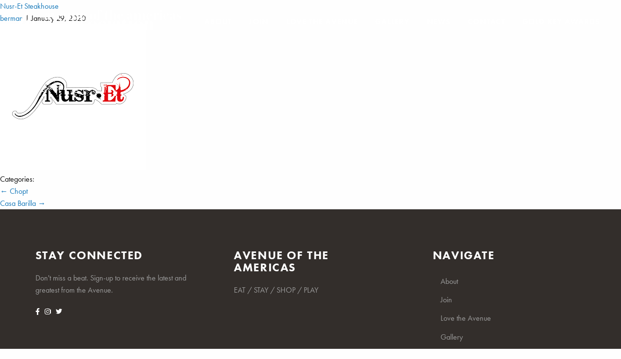

--- FILE ---
content_type: text/html; charset=UTF-8
request_url: https://www.aveoftheamericas.org/establishments/nusr-et-steakhouse/
body_size: 4836
content:
<!DOCTYPE html>
<html lang="en-US">
	<head>
		<meta charset="UTF-8" />
		<meta name="viewport" content="width=device-width" />
		<!-- Start of wp_head -->
		<title>Nusr-Et Steakhouse | Avenue of the Americas Association</title>
<meta name='robots' content='max-image-preview:large' />
<link rel='stylesheet' id='wp-block-library-css' href='https://www.aveoftheamericas.org/wp-includes/css/dist/block-library/style.min.css?ver=6.4.3' type='text/css' media='all' />
<style id='classic-theme-styles-inline-css' type='text/css'>
/*! This file is auto-generated */
.wp-block-button__link{color:#fff;background-color:#32373c;border-radius:9999px;box-shadow:none;text-decoration:none;padding:calc(.667em + 2px) calc(1.333em + 2px);font-size:1.125em}.wp-block-file__button{background:#32373c;color:#fff;text-decoration:none}
</style>
<style id='global-styles-inline-css' type='text/css'>
body{--wp--preset--color--black: #000000;--wp--preset--color--cyan-bluish-gray: #abb8c3;--wp--preset--color--white: #ffffff;--wp--preset--color--pale-pink: #f78da7;--wp--preset--color--vivid-red: #cf2e2e;--wp--preset--color--luminous-vivid-orange: #ff6900;--wp--preset--color--luminous-vivid-amber: #fcb900;--wp--preset--color--light-green-cyan: #7bdcb5;--wp--preset--color--vivid-green-cyan: #00d084;--wp--preset--color--pale-cyan-blue: #8ed1fc;--wp--preset--color--vivid-cyan-blue: #0693e3;--wp--preset--color--vivid-purple: #9b51e0;--wp--preset--gradient--vivid-cyan-blue-to-vivid-purple: linear-gradient(135deg,rgba(6,147,227,1) 0%,rgb(155,81,224) 100%);--wp--preset--gradient--light-green-cyan-to-vivid-green-cyan: linear-gradient(135deg,rgb(122,220,180) 0%,rgb(0,208,130) 100%);--wp--preset--gradient--luminous-vivid-amber-to-luminous-vivid-orange: linear-gradient(135deg,rgba(252,185,0,1) 0%,rgba(255,105,0,1) 100%);--wp--preset--gradient--luminous-vivid-orange-to-vivid-red: linear-gradient(135deg,rgba(255,105,0,1) 0%,rgb(207,46,46) 100%);--wp--preset--gradient--very-light-gray-to-cyan-bluish-gray: linear-gradient(135deg,rgb(238,238,238) 0%,rgb(169,184,195) 100%);--wp--preset--gradient--cool-to-warm-spectrum: linear-gradient(135deg,rgb(74,234,220) 0%,rgb(151,120,209) 20%,rgb(207,42,186) 40%,rgb(238,44,130) 60%,rgb(251,105,98) 80%,rgb(254,248,76) 100%);--wp--preset--gradient--blush-light-purple: linear-gradient(135deg,rgb(255,206,236) 0%,rgb(152,150,240) 100%);--wp--preset--gradient--blush-bordeaux: linear-gradient(135deg,rgb(254,205,165) 0%,rgb(254,45,45) 50%,rgb(107,0,62) 100%);--wp--preset--gradient--luminous-dusk: linear-gradient(135deg,rgb(255,203,112) 0%,rgb(199,81,192) 50%,rgb(65,88,208) 100%);--wp--preset--gradient--pale-ocean: linear-gradient(135deg,rgb(255,245,203) 0%,rgb(182,227,212) 50%,rgb(51,167,181) 100%);--wp--preset--gradient--electric-grass: linear-gradient(135deg,rgb(202,248,128) 0%,rgb(113,206,126) 100%);--wp--preset--gradient--midnight: linear-gradient(135deg,rgb(2,3,129) 0%,rgb(40,116,252) 100%);--wp--preset--font-size--small: 13px;--wp--preset--font-size--medium: 20px;--wp--preset--font-size--large: 36px;--wp--preset--font-size--x-large: 42px;--wp--preset--spacing--20: 0.44rem;--wp--preset--spacing--30: 0.67rem;--wp--preset--spacing--40: 1rem;--wp--preset--spacing--50: 1.5rem;--wp--preset--spacing--60: 2.25rem;--wp--preset--spacing--70: 3.38rem;--wp--preset--spacing--80: 5.06rem;--wp--preset--shadow--natural: 6px 6px 9px rgba(0, 0, 0, 0.2);--wp--preset--shadow--deep: 12px 12px 50px rgba(0, 0, 0, 0.4);--wp--preset--shadow--sharp: 6px 6px 0px rgba(0, 0, 0, 0.2);--wp--preset--shadow--outlined: 6px 6px 0px -3px rgba(255, 255, 255, 1), 6px 6px rgba(0, 0, 0, 1);--wp--preset--shadow--crisp: 6px 6px 0px rgba(0, 0, 0, 1);}:where(.is-layout-flex){gap: 0.5em;}:where(.is-layout-grid){gap: 0.5em;}body .is-layout-flow > .alignleft{float: left;margin-inline-start: 0;margin-inline-end: 2em;}body .is-layout-flow > .alignright{float: right;margin-inline-start: 2em;margin-inline-end: 0;}body .is-layout-flow > .aligncenter{margin-left: auto !important;margin-right: auto !important;}body .is-layout-constrained > .alignleft{float: left;margin-inline-start: 0;margin-inline-end: 2em;}body .is-layout-constrained > .alignright{float: right;margin-inline-start: 2em;margin-inline-end: 0;}body .is-layout-constrained > .aligncenter{margin-left: auto !important;margin-right: auto !important;}body .is-layout-constrained > :where(:not(.alignleft):not(.alignright):not(.alignfull)){max-width: var(--wp--style--global--content-size);margin-left: auto !important;margin-right: auto !important;}body .is-layout-constrained > .alignwide{max-width: var(--wp--style--global--wide-size);}body .is-layout-flex{display: flex;}body .is-layout-flex{flex-wrap: wrap;align-items: center;}body .is-layout-flex > *{margin: 0;}body .is-layout-grid{display: grid;}body .is-layout-grid > *{margin: 0;}:where(.wp-block-columns.is-layout-flex){gap: 2em;}:where(.wp-block-columns.is-layout-grid){gap: 2em;}:where(.wp-block-post-template.is-layout-flex){gap: 1.25em;}:where(.wp-block-post-template.is-layout-grid){gap: 1.25em;}.has-black-color{color: var(--wp--preset--color--black) !important;}.has-cyan-bluish-gray-color{color: var(--wp--preset--color--cyan-bluish-gray) !important;}.has-white-color{color: var(--wp--preset--color--white) !important;}.has-pale-pink-color{color: var(--wp--preset--color--pale-pink) !important;}.has-vivid-red-color{color: var(--wp--preset--color--vivid-red) !important;}.has-luminous-vivid-orange-color{color: var(--wp--preset--color--luminous-vivid-orange) !important;}.has-luminous-vivid-amber-color{color: var(--wp--preset--color--luminous-vivid-amber) !important;}.has-light-green-cyan-color{color: var(--wp--preset--color--light-green-cyan) !important;}.has-vivid-green-cyan-color{color: var(--wp--preset--color--vivid-green-cyan) !important;}.has-pale-cyan-blue-color{color: var(--wp--preset--color--pale-cyan-blue) !important;}.has-vivid-cyan-blue-color{color: var(--wp--preset--color--vivid-cyan-blue) !important;}.has-vivid-purple-color{color: var(--wp--preset--color--vivid-purple) !important;}.has-black-background-color{background-color: var(--wp--preset--color--black) !important;}.has-cyan-bluish-gray-background-color{background-color: var(--wp--preset--color--cyan-bluish-gray) !important;}.has-white-background-color{background-color: var(--wp--preset--color--white) !important;}.has-pale-pink-background-color{background-color: var(--wp--preset--color--pale-pink) !important;}.has-vivid-red-background-color{background-color: var(--wp--preset--color--vivid-red) !important;}.has-luminous-vivid-orange-background-color{background-color: var(--wp--preset--color--luminous-vivid-orange) !important;}.has-luminous-vivid-amber-background-color{background-color: var(--wp--preset--color--luminous-vivid-amber) !important;}.has-light-green-cyan-background-color{background-color: var(--wp--preset--color--light-green-cyan) !important;}.has-vivid-green-cyan-background-color{background-color: var(--wp--preset--color--vivid-green-cyan) !important;}.has-pale-cyan-blue-background-color{background-color: var(--wp--preset--color--pale-cyan-blue) !important;}.has-vivid-cyan-blue-background-color{background-color: var(--wp--preset--color--vivid-cyan-blue) !important;}.has-vivid-purple-background-color{background-color: var(--wp--preset--color--vivid-purple) !important;}.has-black-border-color{border-color: var(--wp--preset--color--black) !important;}.has-cyan-bluish-gray-border-color{border-color: var(--wp--preset--color--cyan-bluish-gray) !important;}.has-white-border-color{border-color: var(--wp--preset--color--white) !important;}.has-pale-pink-border-color{border-color: var(--wp--preset--color--pale-pink) !important;}.has-vivid-red-border-color{border-color: var(--wp--preset--color--vivid-red) !important;}.has-luminous-vivid-orange-border-color{border-color: var(--wp--preset--color--luminous-vivid-orange) !important;}.has-luminous-vivid-amber-border-color{border-color: var(--wp--preset--color--luminous-vivid-amber) !important;}.has-light-green-cyan-border-color{border-color: var(--wp--preset--color--light-green-cyan) !important;}.has-vivid-green-cyan-border-color{border-color: var(--wp--preset--color--vivid-green-cyan) !important;}.has-pale-cyan-blue-border-color{border-color: var(--wp--preset--color--pale-cyan-blue) !important;}.has-vivid-cyan-blue-border-color{border-color: var(--wp--preset--color--vivid-cyan-blue) !important;}.has-vivid-purple-border-color{border-color: var(--wp--preset--color--vivid-purple) !important;}.has-vivid-cyan-blue-to-vivid-purple-gradient-background{background: var(--wp--preset--gradient--vivid-cyan-blue-to-vivid-purple) !important;}.has-light-green-cyan-to-vivid-green-cyan-gradient-background{background: var(--wp--preset--gradient--light-green-cyan-to-vivid-green-cyan) !important;}.has-luminous-vivid-amber-to-luminous-vivid-orange-gradient-background{background: var(--wp--preset--gradient--luminous-vivid-amber-to-luminous-vivid-orange) !important;}.has-luminous-vivid-orange-to-vivid-red-gradient-background{background: var(--wp--preset--gradient--luminous-vivid-orange-to-vivid-red) !important;}.has-very-light-gray-to-cyan-bluish-gray-gradient-background{background: var(--wp--preset--gradient--very-light-gray-to-cyan-bluish-gray) !important;}.has-cool-to-warm-spectrum-gradient-background{background: var(--wp--preset--gradient--cool-to-warm-spectrum) !important;}.has-blush-light-purple-gradient-background{background: var(--wp--preset--gradient--blush-light-purple) !important;}.has-blush-bordeaux-gradient-background{background: var(--wp--preset--gradient--blush-bordeaux) !important;}.has-luminous-dusk-gradient-background{background: var(--wp--preset--gradient--luminous-dusk) !important;}.has-pale-ocean-gradient-background{background: var(--wp--preset--gradient--pale-ocean) !important;}.has-electric-grass-gradient-background{background: var(--wp--preset--gradient--electric-grass) !important;}.has-midnight-gradient-background{background: var(--wp--preset--gradient--midnight) !important;}.has-small-font-size{font-size: var(--wp--preset--font-size--small) !important;}.has-medium-font-size{font-size: var(--wp--preset--font-size--medium) !important;}.has-large-font-size{font-size: var(--wp--preset--font-size--large) !important;}.has-x-large-font-size{font-size: var(--wp--preset--font-size--x-large) !important;}
.wp-block-navigation a:where(:not(.wp-element-button)){color: inherit;}
:where(.wp-block-post-template.is-layout-flex){gap: 1.25em;}:where(.wp-block-post-template.is-layout-grid){gap: 1.25em;}
:where(.wp-block-columns.is-layout-flex){gap: 2em;}:where(.wp-block-columns.is-layout-grid){gap: 2em;}
.wp-block-pullquote{font-size: 1.5em;line-height: 1.6;}
</style>
<link rel='stylesheet' id='aoa-style-css' href='https://www.aveoftheamericas.org/wp-content/themes/aoa/style.css?ver=1.0.0' type='text/css' media='all' />
<link rel='stylesheet' id='foundation-css-css' href='https://www.aveoftheamericas.org/wp-content/themes/aoa/assets/styles/foundation/foundation.min.css?ver=1.0.0' type='text/css' media='all' />
<link rel='stylesheet' id='aoa-css' href='https://www.aveoftheamericas.org/wp-content/themes/aoa/assets/styles/aoa.css?ver=1.0.0' type='text/css' media='all' />
<script type="text/javascript" src="https://www.aveoftheamericas.org/wp-content/themes/aoa/includes/scripts/jquery.js?ver=6.4.3" id="jquery-js"></script>
<script type="text/javascript" src="https://www.aveoftheamericas.org/wp-content/themes/aoa/includes/scripts/gallery.js?ver=1.0.0" id="gallery.js-js"></script>
<script type="text/javascript" src="https://www.aveoftheamericas.org/wp-content/themes/aoa/includes/scripts/lightslider.min.js?ver=6.4.3" id="lightslider-js"></script>
<script type="text/javascript" src="https://www.aveoftheamericas.org/wp-content/themes/aoa/includes/scripts/js/vendor/foundation.js?ver=1.0.0" id="foundation-js-js"></script>
<script type="text/javascript" src="https://www.aveoftheamericas.org/wp-content/themes/aoa/includes/scripts/js/app.js?ver=1.0.0" id="app-js-js"></script>
<script type="text/javascript" src="https://www.aveoftheamericas.org/wp-content/themes/aoa/includes/scripts/aoa.js?ver=1.0.0" id="aoa-js"></script>
<link rel="https://api.w.org/" href="https://www.aveoftheamericas.org/wp-json/" /><link rel="alternate" type="application/json" href="https://www.aveoftheamericas.org/wp-json/wp/v2/establishments/9758" /><link rel="alternate" type="application/json+oembed" href="https://www.aveoftheamericas.org/wp-json/oembed/1.0/embed?url=https%3A%2F%2Fwww.aveoftheamericas.org%2Festablishments%2Fnusr-et-steakhouse%2F" />
<link rel="alternate" type="text/xml+oembed" href="https://www.aveoftheamericas.org/wp-json/oembed/1.0/embed?url=https%3A%2F%2Fwww.aveoftheamericas.org%2Festablishments%2Fnusr-et-steakhouse%2F&#038;format=xml" />
		<!-- End of wp_head -->
		<meta name="description" content="."/>
		<link rel="canonical" href="aveoftheamericas.org" />
		<meta property="og:locale" content="en_US" />
		<meta property="og:type" content="website" />
		<meta property="og:title" content="Avenue of the Americas Association" />
		<meta property="og:description" content="The Avenue of the Americas Association was created in response to a city proposal in 1921 to transfer the Sixth Avenue El from the roadbed to sidewalks. A group of Sixth Avenue property owners united because they anticipated the subways columns would restrict pedestrian traffic." />
		<meta property="og:url" content="aveoftheamericas.org" />
		<meta property="og:site_name" content="aoa"  />
		<meta name="twitter:card" content="summary" />
		<meta name="twitter:description" content="The Avenue of the Americas Association was created in response to a city proposal in 1921 to transfer the Sixth Avenue El from the roadbed to sidewalks. A group of Sixth Avenue property owners united because they anticipated the subways columns would restrict pedestrian traffic."  />
		<link rel='stylesheet' href='/wp-content/themes/aoa/assets/styles/css-reset.css' type='text/css' media='all' />
		<link rel="stylesheet" href="https://use.typekit.net/eqb0ghk.css">
		<!-- Global site tag (gtag.js) - Google Analytics -->

	</head>
	<!-- Google tag (gtag.js) -->

	<body class="establishments-template-default single single-establishments postid-9758">
	
	<header id="masthead" class='site-header'>

	<div class="site-branding-container">
		<div class="site-branding">

			<div class="top-header-container">

				<div class="logo-title-box">
					<div class="site-logo">
						<a href="/" class="custom-logo-link" rel="home" aria-current="page">
						
								<img  src="/wp-content/themes/aoa/assets/images/AOA.svg" class="custom-logo" alt="aoa">

						</a>
					</div>
		
				</div>

			
			</div><!-- top-header-container END -->

			
			<div class="bottom-header-container">
		

				<div class="header-menu">
					<!-- Mobile Burger BEGIN -->
					<div class="mobile-burger-container">
							<div id="burger-icon-container">
								<span></span>
								<span></span>
								<span></span>
								<span></span>
							</div>
					</div>
					<!-- Mobile Burger END -->
											<nav class="menu-container" >
							<div class="menu-main-menu-container"><ul id="menu-main-menu" class="main-menu"><li id="menu-item-14597" class="menu-item menu-item-type-custom menu-item-object-custom menu-item-14597"><a href="/avenue-history/">About</a></li>
<li id="menu-item-14598" class="menu-item menu-item-type-custom menu-item-object-custom menu-item-14598"><a href="/member-benefits/">Join</a></li>
<li id="menu-item-14599" class="menu-item menu-item-type-custom menu-item-object-custom menu-item-14599"><a href="/establishments/">Love the Avenue</a></li>
<li id="menu-item-14600" class="menu-item menu-item-type-custom menu-item-object-custom menu-item-14600"><a href="/gallery">Gallery</a></li>
<li id="menu-item-14601" class="menu-item menu-item-type-custom menu-item-object-custom menu-item-14601"><a href="/in-the-news">News</a></li>
<li id="menu-item-14530" class="menu-item menu-item-type-post_type menu-item-object-page menu-item-14530"><a href="https://www.aveoftheamericas.org/contact/">Contact</a></li>
<li id="menu-item-14605" class="menu-item menu-item-type-post_type menu-item-object-page menu-item-14605"><a href="https://www.aveoftheamericas.org/gold-key-award/">Gold Key Awards</a></li>
</ul></div>						</nav>
					

				</div><!-- END header-menu -->




			</div>	 <!-- END bottom-header-container -->	
		

		</div> <!-- END site-branding -->
	</div> <!-- END site-branding-container -->
	</header>
<main id="content">
		<article id="post-9758" class="post-9758 establishments type-establishments status-publish has-post-thumbnail hentry">
	<header>
		<h1 class="entry-title">		<a href="https://www.aveoftheamericas.org/establishments/nusr-et-steakhouse/" title="Nusr-Et Steakhouse" rel="bookmark">
			Nusr-Et Steakhouse		</a>
		</h1>				<div class="entry-meta">
	<span class="author vcard">
		<a href="https://www.aveoftheamericas.org/author/berman/" title="Posts by berman" rel="author">berman</a>	</span>
	<span class="meta-sep"> | </span>
	<span class="entry-date">
		January 29, 2020	</span>
</div>	</header>
	<div class="entry-content">
		<a href="https://www.aveoftheamericas.org/wp-content/uploads/2020/01/new-nusr-et.jpg" title="Nusr-Et Steakhouse">
		<img width="300" height="300" src="https://www.aveoftheamericas.org/wp-content/uploads/2020/01/new-nusr-et.jpg" class="attachment-post-thumbnail size-post-thumbnail wp-post-image" alt="" decoding="async" fetchpriority="high" srcset="https://www.aveoftheamericas.org/wp-content/uploads/2020/01/new-nusr-et.jpg 300w, https://www.aveoftheamericas.org/wp-content/uploads/2020/01/new-nusr-et-150x150.jpg 150w" sizes="(max-width: 300px) 100vw, 300px" />	</a>
			<div class="entry-links">
			</div>
</div>	<footer class="entry-footer">
	<span class="cat-links">
		Categories: 	</span>
	<span class="tag-links">
			</span>
	</footer> </article>			<footer class="footer">
		
	<nav class="navigation post-navigation" aria-label="Posts">
		<h2 class="screen-reader-text">Post navigation</h2>
		<div class="nav-links"><div class="nav-previous"><a href="https://www.aveoftheamericas.org/establishments/chopt/" rel="prev"><span class="meta-nav">&larr;</span> Chopt</a></div><div class="nav-next"><a href="https://www.aveoftheamericas.org/establishments/casa-barilla/" rel="next">Casa Barilla <span class="meta-nav">&rarr;</span></a></div></div>
	</nav>	</footer>
</main>
<aside id="sidebar">
	</aside></div>
<footer id="footer" class="">
	<div class="footer_wrapper grid-x grid-margin-x align-center"> 
		

		<div class="logo_social_media_container cell large-4 medium-12 small-12">

			<h2 class="title_footer">STAY CONNECTED</h2>
			<div class="content_footer">Don't miss a beat. Sign-up to receive the latest and greatest from the Avenue.</div>


			<!-- <a target="_blank" href="https://apps.apple.com/us/app/aoa-real-estate-lenders-association/id1156136789?platform=iphone">
				<img class="app_store_logo" src="/wp-content/themes/aoa/assets/images/app_store_icon.svg" alt="">
			</a> -->

			<div class="social_media_container row">
				<a class="fa fa-facebook" href="https://www.facebook.com/AveOfTheAmericasAssociation/" target="_blank" aria-hidden="true"></a>
				<a class="fa fa-instagram" href="https://twitter.com/AveofAmericasNY" target="_blank" aria-hidden="true"></a>
				<a class="fa fa-twitter" href="https://www.instagram.com/aveofamericasny/" target="_blank" aria-hidden="true"></a>
			</div>
		</div>
		<!-- .logo_social_media_container-->

		<div class="cell large-4 medium-12 small-12">
			<h2 class="title_footer">AVENUE OF THE AMERICAS</h2>
			<div class="content_footer">EAT / STAY / SHOP / PLAY</div>
		
		</div>

		<div class="cell large-4 medium-12 small-12">
			<h2 class="title_footer">NAVIGATE</h2>

			<div class="navigation_container" >
				<div class="menu-main-menu-container"><ul id="menu-main-menu-1" class="menu"><li class="menu-item menu-item-type-custom menu-item-object-custom menu-item-14597"><a href="/avenue-history/">About</a></li>
<li class="menu-item menu-item-type-custom menu-item-object-custom menu-item-14598"><a href="/member-benefits/">Join</a></li>
<li class="menu-item menu-item-type-custom menu-item-object-custom menu-item-14599"><a href="/establishments/">Love the Avenue</a></li>
<li class="menu-item menu-item-type-custom menu-item-object-custom menu-item-14600"><a href="/gallery">Gallery</a></li>
<li class="menu-item menu-item-type-custom menu-item-object-custom menu-item-14601"><a href="/in-the-news">News</a></li>
<li class="menu-item menu-item-type-post_type menu-item-object-page menu-item-14530"><a href="https://www.aveoftheamericas.org/contact/">Contact</a></li>
<li class="menu-item menu-item-type-post_type menu-item-object-page menu-item-14605"><a href="https://www.aveoftheamericas.org/gold-key-award/">Gold Key Awards</a></li>
</ul></div>			</div>
		</div>
		<!-- .navigation_container-->


	</div><!-- .footer_wrapper -->

	<div class="bottom_footer_wrapper">
		<div class="title_footer">Avenue of the Americas Association • 1120 Avenue of the Americas, 4th Floor • New York, NY 10036 • (212) 682.2520</div>

	</div><!-- .bottom_footer_wrapper -->
</footer>


    <script>

        jQuery(document).ready(function ($) {
            
            var deviceAgent = navigator.userAgent.toLowerCase();
        
            if (deviceAgent.match(/(iphone|ipod|ipad)/)) {
                $("html").addClass("ios");
                $("html").addClass("mobile");
            }

            if (navigator.userAgent.search("MSIE") >= 0) {
                $("html").addClass("ie");
            }
            else if (navigator.userAgent.search("Chrome") >= 0) {
                $("html").addClass("chrome");
            }
            else if (navigator.userAgent.search("Firefox") >= 0) {
                $("html").addClass("firefox");
            }
            else if (navigator.userAgent.search("Safari") >= 0 && navigator.userAgent.search("Chrome") < 0) {
                $("html").addClass("safari");
            }
            else if (navigator.userAgent.search("Opera") >= 0) {
                $("html").addClass("opera");
            }

        });

    </script>

    </body>
</html>


--- FILE ---
content_type: text/css
request_url: https://www.aveoftheamericas.org/wp-content/themes/aoa/assets/styles/aoa.css?ver=1.0.0
body_size: 10664
content:
/* ----------------- Variable Declarations ----------------- */
/*  ==========================================================================
COLORS
==========================================================================  */
@import url("https://use.typekit.net/mqy4viv.css");
@font-face {
  font-family: VivaBeautiful;
  src: url("../fonts/VivaBeautifulPro-Regular.otf") format("opentype");
}
@font-face {
  font-family: Bodoni;
  src: url("../fonts/BodoniEgyptianPro-Light.otf") format("opentype");
}
/* ==========================================================================
COLORS
========================================================================== */
/* ==========================================================================
TEMPLATE VARIABLES
========================================================================== */
/* ==========================================================================
MEDIA QUERIES
========================================================================== */
/*  ==========================================================================
Width
==========================================================================  */
/*  ==========================================================================
Height
==========================================================================  */
.top_padding {
  padding-top: 90px;
}

.top_padding_mid {
  padding-top: 45px;
}

.top_padding_sm {
  padding-top: 25px;
}

.bottom_padding {
  padding-bottom: 90px;
}

.bottom_padding_mid {
  padding-bottom: 45px;
}

.bottom_padding_sm {
  padding-bottom: 25px;
}

.single_line_padding {
  margin-top: 74px;
}
@media screen and (max-width: 768px) {
  .single_line_padding {
    margin-top: 0px;
  }
}

.double_line_padding {
  margin-top: 104px;
}
@media screen and (max-width: 768px) {
  .double_line_padding {
    margin-top: 0px;
  }
}

html {
  scroll-behavior: smooth;
}

#footer, #content {
  font-family: futura-pt, sans-serif;
  line-height: 160%;
}

body.open-modal {
  overflow: hidden;
  position: relative;
}

.column {
  display: flex;
  flex-direction: column;
}

.row {
  display: flex;
  flex-direction: row;
}

.wrapper, .past_events_container, .post-type-archive-events .events_listing_container, .page-template-template-past-php .events_listing_container, .home .wrapper, #footer .footer_wrapper, .site-branding-container .site-branding, .hero-text-container {
  max-width: 1440px;
  margin: 0 auto;
}
@media screen and (min-width: 1200px) {
  .wrapper, .past_events_container, .post-type-archive-events .events_listing_container, .page-template-template-past-php .events_listing_container, .home .wrapper, #footer .footer_wrapper, .site-branding-container .site-branding, .hero-text-container {
    padding: 0px 2vw;
  }
}
@media screen and (max-width: 1200px) {
  .wrapper, .past_events_container, .post-type-archive-events .events_listing_container, .page-template-template-past-php .events_listing_container, .home .wrapper, #footer .footer_wrapper, .site-branding-container .site-branding, .hero-text-container {
    padding: 0px 4vw;
  }
}
.site-branding {
  display: flex;
  flex-flow: row nowrap;
  justify-content: space-between;
  align-items: center;
}

/*  SECTION CONTAINER LAYOUT*/
/* FILTER LAYOUT */
/*  FULL HERO CONTAINER LAYOUT*/
/* .noselect prevents dragging / selecting text. */
.noselect {
  -webkit-touch-callout: none;
  /* iOS Safari */
  -webkit-user-select: none;
  /* Safari */
  -khtml-user-select: none;
  /* Konqueror HTML */
  -moz-user-select: none;
  /* Old versions of Firefox */
  -ms-user-select: none;
  /* Internet Explorer/Edge */
  user-select: none;
  /* Non-prefixed version, currently
     supported by Chrome, Edge, Opera and Firefox */
}

.body_text_regular a {
  color: #000;
}

.page_404 {
  padding-bottom: 100px;
}

.hero-text-container {
  position: relative;
  width: 100%;
  height: 100%;
  display: flex;
  justify-content: center;
  align-items: center;
  flex-direction: column;
  z-index: 20;
  padding: 25px 0px;
  text-align: center;
  letter-spacing: 0.4px;
  line-height: 1.1;
  color: white;
  text-transform: uppercase;
  font-size: 48px;
  font-weight: 600;
  font-family: proxima-nova, sans-serif;
  pointer-events: none;
}
.hero-text-container h1 {
  margin-top: auto;
}

.hero-banner-container {
  position: relative;
  width: 100%;
  background-repeat: no-repeat;
  background-position: center;
  background-size: cover;
  z-index: 0;
}
.hero-banner-container.solid_bg {
  background-color: #332e2b;
}
.hero-banner-container.soft_bg {
  background-color: rgba(0, 50, 64, 0.5);
  background-blend-mode: multiply;
  height: 50vh;
}
.hero-banner-container:before {
  content: "";
  position: absolute;
  width: 100%;
  height: 100%;
  top: 0;
  left: 0;
}

@media screen and (max-width: 768px) {
  .hero-text-container h1 {
    margin-top: auto;
    font-size: 32px;
  }
}
.in_the_press_section_container {
  padding-bottom: 90px;
}

.news_container {
  display: grid;
  font-family: futura-pt, sans-serif;
  font-weight: 700;
  font-style: normal;
  color: #58585b;
}
.news_container img {
  width: 100%;
  height: 360px;
  object-fit: cover;
  object-position: center;
  display: flex;
}
.news_container .news_card_title {
  padding-top: 20px;
  text-transform: capitalize;
}
.news_container .news_card_subtitle {
  padding-top: 30px;
}

.project_item_wrapper {
  display: flex;
  flex-direction: column;
  align-items: center;
  margin-bottom: 25px;
}
.project_item_wrapper .slide_img_wrapper {
  padding: 3vw;
}
.project_item_wrapper .slide_img_wrapper img {
  aspect-ratio: 1/1;
  object-fit: contain;
  object-position: center;
}

/* ----------------- Font Declarations ----------------- */
.font_bold {
  font-size: 12px;
  font-weight: 700;
  line-height: 16px;
}

.font_small {
  font-weight: 300;
  font-size: 12px;
  line-height: 160%;
  font-weight: 300;
}

.uc {
  text-transform: uppercase;
}

/* ----------------- Pages / Page Components ----------------- */
/* BURGER ICON CONTAINER */
.site-branding-container {
  width: 100%;
  z-index: 1000;
  transition: all 700ms ease-in;
}

/* HOMEPAGE */
.site-header {
  position: fixed;
  z-index: 20;
  width: 100%;
}

@media screen and (max-width: 768px) {
  .site-branding {
    z-index: 10;
    width: 100%;
  }
}

.site-logo {
  height: 100%;
  position: relative;
  z-index: 100;
}
.site-logo img {
  transition: all 200ms ease-in-out;
  padding: 2px 0;
  -o-object-fit: contain;
  object-fit: contain;
  height: 55px;
  width: auto;
}
@media screen and (max-width: 940px) and (min-width: 768px) {
  .site-logo img {
    margin-right: 25px;
  }
}
@media screen and (max-width: 768px) {
  .site-logo img {
    height: 40px;
  }
}

.site-branding-container .site-branding {
  flex-direction: row;
  justify-content: space-between;
  padding-top: 10px;
  padding-bottom: 10px;
}
.site-branding-container .site-branding .bottom-header-container, .site-branding-container .site-branding .top-header-container {
  display: flex;
  flex-direction: row;
  justify-content: space-between;
  padding: 0;
}
.site-branding-container .site-branding .bottom-header-container {
  position: relative;
  justify-content: flex-end;
}
.site-branding-container .site-branding .header-menu {
  z-index: 20;
  display: flex;
  align-items: center;
}
.site-branding-container .site-branding .header-menu .menu-container {
  display: flex;
  height: 100%;
  align-items: center;
}
.site-branding-container .site-branding .header-menu .menu-container .menu-main-menu-container {
  display: flex;
  height: 100%;
}
.site-branding-container .site-branding .header-menu .main-menu {
  display: flex;
  align-items: center;
  justify-content: flex-end;
}
.site-branding-container .site-branding .header-menu .main-menu li {
  list-style: none;
  display: flex;
  height: 100%;
  position: relative;
  padding: 2vw 1vw;
}
.site-branding-container .site-branding .header-menu .main-menu li.active a, .site-branding-container .site-branding .header-menu .main-menu li.current-menu-parent a {
  color: white;
}
.site-branding-container .site-branding .header-menu .main-menu li.active a:before, .site-branding-container .site-branding .header-menu .main-menu li.current-menu-parent a:before {
  width: 100%;
}
.site-branding-container .site-branding .header-menu .main-menu li.active ul.sub-menu li.active, .site-branding-container .site-branding .header-menu .main-menu li.active ul.sub-menu li.current-menu-parent, .site-branding-container .site-branding .header-menu .main-menu li.current-menu-parent ul.sub-menu li.active, .site-branding-container .site-branding .header-menu .main-menu li.current-menu-parent ul.sub-menu li.current-menu-parent {
  background-color: unset;
}
.site-branding-container .site-branding .header-menu .main-menu li.active ul.sub-menu li.active a:before, .site-branding-container .site-branding .header-menu .main-menu li.active ul.sub-menu li.current-menu-parent a:before, .site-branding-container .site-branding .header-menu .main-menu li.current-menu-parent ul.sub-menu li.active a:before, .site-branding-container .site-branding .header-menu .main-menu li.current-menu-parent ul.sub-menu li.current-menu-parent a:before {
  width: 100%;
}
.site-branding-container .site-branding .header-menu .main-menu li a, .site-branding-container .site-branding .header-menu .main-menu li ul.sub-menu a {
  display: flex;
  height: 100%;
  align-items: center;
  padding: 0px 5px;
  text-align: center;
  font-family: futura-pt, sans-serif;
  font-weight: 700;
  line-height: 18px;
  color: white;
  text-decoration: none;
  text-transform: uppercase;
  border-bottom: none;
  letter-spacing: 0.8px;
  position: relative;
}
.site-branding-container .site-branding .header-menu .main-menu li a:before, .site-branding-container .site-branding .header-menu .main-menu li ul.sub-menu a:before {
  content: "";
  display: block;
  width: 0;
  height: 1px;
  background: #e1e32e;
  transition: width 0.3s;
  position: absolute;
  left: 0;
  bottom: -15%;
}
.site-branding-container .site-branding .header-menu .main-menu li ul.sub-menu {
  background-color: #332e2b;
  margin: 0;
  overflow: hidden;
  display: flex;
  flex-direction: column;
  align-items: center;
  padding: 0 1.5vw;
  position: absolute;
  left: 50%;
  transition: all 500ms ease-in-out;
  transform: translate(-50%, -100%);
  height: 0;
  white-space: nowrap;
}
.site-branding-container .site-branding .header-menu .main-menu li ul.sub-menu .menu-item {
  padding: 0px;
}
.site-branding-container .site-branding .header-menu .main-menu li ul.sub-menu a {
  transition: all 500ms ease-in-out;
  height: 0;
  border: none;
  color: white;
  font-size: 12px;
  line-height: 0;
  overflow: hidden;
  padding: 7px 0px;
  text-transform: none;
  text-align: center;
}
.site-branding-container .site-branding .header-menu .main-menu li ul.sub-menu a:before {
  bottom: 3%;
}
.site-branding-container .site-branding .header-menu .main-menu li:hover a:before {
  width: 100%;
}
.site-branding-container .site-branding .header-menu .main-menu li:hover.menu-item-has-children a {
  position: relative;
}
.site-branding-container .site-branding .header-menu .main-menu li:hover ul.sub-menu {
  height: auto;
}
.site-branding-container .site-branding .header-menu .main-menu li:hover ul.sub-menu li.menu-item a {
  height: auto;
  border: none;
  line-height: 160%;
  position: relative;
}
.site-branding-container .site-branding .header-menu .main-menu li:hover ul.sub-menu li.menu-item:hover a:before {
  width: 100%;
}
@media screen and (max-width: 1201px) and (min-width: 940px) {
  .site-branding-container .site-branding {
    padding: 0px 1vw;
  }
}
@media screen and (max-width: 768px) {
  .site-branding-container .site-branding {
    padding: 0px 1vw;
  }
}
.site-branding-container.render_transparent_bg {
  background-color: rgba(28, 51, 74, 0.8);
}
.site-branding-container.render_transparent_bg .site-branding .mobile-burger-container #burger-icon-container span {
  background: white;
}
.site-branding-container.render_white_text_dark_bg .site-branding .header-menu .main-menu li.active a, .site-branding-container.render_white_text_dark_bg .site-branding .header-menu .main-menu li.current-menu-parent a {
  color: white;
}
.site-branding-container.render_white_text_dark_bg .site-branding .mobile-burger-container #burger-icon-container span {
  background: white;
}
.site-branding-container.render_dark_text_white_bg {
  background-color: white;
}
.site-branding-container.render_dark_text_white_bg .site-branding .header-menu .main-menu li.active a, .site-branding-container.render_dark_text_white_bg .site-branding .header-menu .main-menu li.current-menu-parent a {
  color: white;
}
.site-branding-container.render_dark_text_white_bg .site-branding .header-menu .main-menu li:hover.menu-item-has-children a::before {
  background-color: #fff;
}
.site-branding-container.render_dark_text_white_bg .site-branding .header-menu .main-menu li:hover a {
  color: white;
}
.site-branding-container.render_dark_text_white_bg .site-branding .header-menu .main-menu li:hover a:before {
  background: white;
}
.site-branding-container.render_dark_text_white_bg .site-branding .header-menu .main-menu li:hover ul.sub-menu li.menu-item a {
  color: white;
}
.site-branding-container.render_dark_text_white_bg .site-branding .header-menu .main-menu li:hover ul.sub-menu li.menu-item:hover a:before {
  width: 100%;
}
.site-branding-container.render_dark_text_white_bg .site-branding .mobile-burger-container #burger-icon-container span {
  background: black;
}
.site-branding-container.render_dark_text_white_bg .site-branding .mobile-burger-container #burger-icon-container.open span {
  background: white;
}
.site-branding-container.render_dark_text_white_bg.render_bg {
  background-color: white;
}
@media screen and (max-width: 768px) {
  .site-branding-container.open-menu.render_white_bg .site-branding .top-header-container .site-logo img {
    filter: invert(0);
  }
}

/*
    Target Elements for Mobile
*/
@media screen and (max-width: 1040px) {
  .site-branding-container {
    width: 100%;
    position: fixed;
  }
  .site-branding-container .site-branding {
    flex-direction: row;
    padding-top: 10px;
    padding-bottom: 10px;
    /* MENU BURGER CONTAINER */
    /* OPEN MENU */
  }
  .site-branding-container .site-branding .top-header-container {
    flex-direction: column;
  }
  .site-branding-container .site-branding .bottom-header-container {
    flex-direction: row-reverse;
    align-items: center;
  }
  .site-branding-container .site-branding .bottom-header-container .menu-container {
    display: none;
  }
  .site-branding-container .site-branding .mobile-burger-container {
    z-index: 200;
    width: 28px;
    max-width: 28px;
    height: 22px;
  }
  .site-branding-container .site-branding .mobile-burger-container #burger-icon-container {
    width: 100%;
    height: 100%;
    position: relative;
    margin: 2%;
    transform: rotate(0deg);
    transition: 0.5s ease-in-out;
    cursor: pointer;
  }
  .site-branding-container .site-branding .mobile-burger-container #burger-icon-container span {
    display: block;
    position: absolute;
    height: 2px;
    width: 100%;
    background: white;
    border-radius: 2px;
    opacity: 1;
    left: 0;
    transform: rotate(0deg);
    transition: 0.25s ease-in-out;
  }
  .site-branding-container .site-branding .mobile-burger-container #burger-icon-container span:nth-child(1) {
    top: 0px;
  }
  .site-branding-container .site-branding .mobile-burger-container #burger-icon-container span:nth-child(2), .site-branding-container .site-branding .mobile-burger-container #burger-icon-container span:nth-child(3) {
    top: 33%;
  }
  .site-branding-container .site-branding .mobile-burger-container #burger-icon-container span:nth-child(4) {
    top: 66%;
  }
  .site-branding-container .site-branding .mobile-burger-container #burger-icon-container.open span:nth-child(1) {
    top: 33%;
    width: 0%;
    left: 50%;
  }
  .site-branding-container .site-branding .mobile-burger-container #burger-icon-container.open span:nth-child(2) {
    transform: rotate(45deg);
  }
  .site-branding-container .site-branding .mobile-burger-container #burger-icon-container.open span:nth-child(3) {
    transform: rotate(-45deg);
  }
  .site-branding-container .site-branding .mobile-burger-container #burger-icon-container.open span:nth-child(4) {
    top: 18px;
    width: 0%;
    left: 50%;
  }
  .site-branding-container .site-branding .menu-container.open {
    z-index: 100;
    background-color: #332e2b;
    display: flex;
    flex-direction: column;
    position: fixed;
    left: 0;
    top: 0;
    height: 100%;
    width: 100%;
  }
  .site-branding-container .site-branding .menu-container.open .menu-main-menu-container {
    height: 100%;
    width: 100%;
    display: flex;
    justify-content: center;
    align-items: center;
    flex-direction: column-reverse;
  }
  .site-branding-container .site-branding .menu-container.open #menu-main-menu {
    height: 85%;
    display: flex;
    flex-direction: column;
    justify-content: center;
    margin-top: 80px;
    margin-bottom: 12.5px;
    overflow-y: auto;
  }
  .site-branding-container .site-branding .menu-container.open #menu-main-menu li.menu-item {
    padding: 0px;
    height: auto;
    text-align: center;
    z-index: 20;
    padding-bottom: 20px;
    display: flex;
    flex-direction: column;
  }
  .site-branding-container .site-branding .menu-container.open #menu-main-menu li.menu-item a {
    display: inline;
    font-size: 14px;
    letter-spacing: 1.21px;
    line-height: 19px;
    color: white;
    font-family: nunito-sans, sans-serif;
    text-decoration: none;
    font-weight: 600;
  }
  .site-branding-container .site-branding .menu-container.open #menu-main-menu li.menu-item ul.sub-menu {
    background-color: transparent;
    display: flex;
    flex-direction: column;
    align-items: center;
    justify-content: center;
    position: relative;
    text-align: center;
    transform: unset !important;
    padding-top: 0;
    flex-direction: column;
    overflow: unset;
    height: unset;
    left: unset;
    padding-top: 10px;
  }
  .site-branding-container .site-branding .menu-container.open #menu-main-menu li.menu-item ul.sub-menu li.menu-item {
    padding: 0px;
    padding-bottom: 10px;
    height: 100%;
  }
  .site-branding-container .site-branding .menu-container.open #menu-main-menu li.menu-item ul.sub-menu li.menu-item a {
    display: inline;
    font-size: 14px;
    letter-spacing: 1.21px;
    line-height: 19px;
    color: white;
    font-family: nunito-sans, sans-serif;
    text-decoration: none;
    font-weight: 600;
    height: unset;
    padding: 0;
  }
  .site-branding-container .site-branding .menu-container.open #menu-main-menu li.menu-item ul.sub-menu li.menu-item:last-of-type {
    padding-bottom: 0px;
  }
  .site-branding-container .site-branding .menu-container.open #menu-main-menu li.menu-item:hover {
    background-color: unset;
  }
  .site-branding-container .site-branding .menu-container.open #menu-main-menu li.menu-item.active, .site-branding-container .site-branding .menu-container.open #menu-main-menu li.menu-item.current-menu-parent {
    background-color: unset;
    text-decoration: underline;
  }
  .site-branding-container .site-branding #burger-icon-container.open span {
    background: white;
  }
  .site-branding-container.render_dark_bg.render_bg {
    background-color: white;
  }
}
.site-branding-container.render_white_bg {
  background-image: none;
}
.site-branding-container.render_white_bg:after {
  position: absolute;
  content: "";
  top: 0;
  left: 0;
  width: 100%;
  height: 0;
  -webkit-transition: 0.2s height;
  -o-transition: 0.2s height;
  transition: 0.2s height;
  z-index: -1;
  background-image: -webkit-linear-gradient(top, #332e2b 0, #332e2b 100%);
  background-image: -o-linear-gradient(top, #332e2b 0, #332e2b 100%);
  background-image: linear-gradient(to bottom, #332e2b 0, #332e2b 100%);
  background-repeat: repeat-x;
}
.site-branding-container.render_white_bg.render_bg {
  background-color: #332e2b;
}
.site-branding-container.render_white_bg.render_bg:after {
  height: 100%;
}

#footer {
  display: flex;
  flex-direction: column;
  background-color: #332e2b;
  padding: 50px 0px;
  /*
         Target Elements for Mobile
     */
}
#footer h2 {
  font-family: futura-pt, sans-serif;
  font-weight: 700;
  font-style: normal;
  text-transform: uppercase;
  font-size: 1.5rem;
  letter-spacing: 0.1rem;
  margin-bottom: 1.4rem;
  color: white;
}
#footer p {
  letter-spacing: 0.2rem;
  margin-bottom: 1.4rem;
  font-size: 1.2rem;
  color: #9c9c9c;
}
#footer .bottom_footer_wrapper {
  width: 90%;
  margin: 0 auto;
  margin-top: 25px;
  text-align: center;
  padding: 25px 0px;
  border-top: 1px solid #9c9c9c;
  border-bottom: 1px solid #9c9c9c;
  color: #9c9c9c;
}
#footer .cell {
  padding: 2rem;
}
#footer .fa {
  background-repeat: no-repeat;
  background-size: contain;
  margin-left: 10px;
}
#footer .fa:nth-child(1) {
  margin-left: 0px;
}
#footer .fa.fa-facebook {
  background-image: url("/wp-content/themes/aoa/assets/images/facebook-f-white.svg");
  height: 14px;
  width: 9px;
}
#footer .fa.fa-instagram {
  background-image: url("/wp-content/themes/aoa/assets/images/instagram-white.svg");
  height: 14px;
  width: 13px;
}
#footer .fa.fa-linkedin {
  background-image: url("/wp-content/themes/aoa/assets/images/linkedin-in-white.svg");
  height: 14px;
  width: 13px;
}
#footer .fa.fa-twitter {
  background-image: url("/wp-content/themes/aoa/assets/images/twitter-icon-white.svg");
  height: 14px;
  width: 13px;
}
#footer .footer_wrapper {
  width: 100%;
  display: flex;
  flex-direction: row;
  justify-content: space-between;
  color: #9c9c9c;
  flex-wrap: wrap;
}
#footer .footer_wrapper a {
  color: #9c9c9c;
  text-decoration: none;
  background: unset;
}
#footer .logo_social_media_container, #footer .navigation_container, #footer .info_container, #footer .contact_container {
  justify-content: space-around;
}
#footer .social_media_container {
  padding-top: 25px;
}
#footer .logo_social_media_container .rela_logo_icon {
  height: 90px;
  width: auto;
  margin-bottom: 25px;
}
#footer .navigation_container #menu-main-menu-1 {
  display: flex;
  flex-direction: column;
}
#footer .navigation_container .sub-menu {
  display: none;
}
#footer .info_container {
  text-align: right;
}
@media screen and (max-width: 768px) {
  #footer .footer_wrapper {
    align-items: center;
  }
  #footer .footer_wrapper .logo_social_media_container {
    width: 100%;
    align-items: center;
    padding-bottom: 15px;
  }
  #footer .footer_wrapper .logo_social_media_container .rela_logo_icon {
    object-fit: contain;
  }
  #footer .footer_wrapper .logo_social_media_container, #footer .footer_wrapper .navigation_container, #footer .footer_wrapper .info_container, #footer .footer_wrapper .contact_container {
    padding-top: 15px;
  }
}

.slider-container {
  width: 100%;
  height: 90vh;
  position: absolute;
  top: 0;
  left: 0;
  /*
      Target Elements from mid-width to mobile-width
  */
  /*
      Target Elements for Mobile
  */
}
.slider-container .lightslider-container #home-slider-container {
  font-family: proxima-nova, sans-serif;
}
.slider-container .lightslider-container #home-slider-container .slide-container {
  height: 90vh;
  width: 100%;
  position: relative;
  text-align: center;
  display: flex;
  align-items: center;
  justify-content: center;
  flex-direction: column;
}
.slider-container .lightslider-container #home-slider-container .slide-container:before {
  content: "";
  position: absolute;
  top: 0;
  left: 0;
  width: 100%;
  height: 100%;
  background-color: rgba(0, 0, 0, 0.5);
  z-index: 0;
}
.slider-container .lightslider-container #home-slider-container .slide-container .slide-img {
  height: 100%;
  width: 100%;
  object-position: center;
  object-fit: cover;
}
.slider-container .lightslider-container #home-slider-container .slide-container .slide_content_wrapper {
  position: absolute;
  top: 50%;
  left: 50%;
  transform: translate3d(-50%, -50%, 0);
  width: 70%;
  height: 100%;
  display: flex;
  justify-content: center;
  justify-items: center;
  flex-direction: column;
  padding: 0px 25px;
  letter-spacing: 0.4px;
  text-align: center;
  font-family: inherit;
  font-weight: 600;
  text-transform: none;
  box-sizing: border-box;
  margin: 0 0 10px;
  margin-top: 0;
  font-size: 14px;
  line-height: 180%;
  color: #fff;
}
@media screen and (max-width: 940px) and (min-width: 768px) {
  .slider-container .lightslider-container #home-slider-container .slide-container .slide_content_wrapper {
    width: 80%;
  }
}
@media screen and (max-width: 768px) {
  .slider-container .lightslider-container #home-slider-container .slide-container .slide_content_wrapper {
    width: 100%;
  }
}
.slider-container .lightslider-container #home-slider-container .slide-container .slide_content_wrapper.the_content h1 {
  font-family: "futura-pt", sans-serif;
  font-weight: 500;
  font-style: normal;
  text-shadow: -3px 3px 3px rgba(0, 0, 0, 0.7);
  color: #fff;
  text-transform: uppercase;
  letter-spacing: 0.2rem;
  margin-bottom: 1rem;
  font-size: 3rem;
}
.slider-container .lightslider-container #home-slider-container .slide-container .slide_content_wrapper.the_content h2 {
  font-family: VivaBeautiful, sans-serif;
  color: #fff;
  text-shadow: -3px 3px 3px rgba(0, 0, 0, 0.7);
  font-weight: 300;
  font-size: 5rem;
  margin-bottom: 0px;
  line-height: 190%;
}
.slider-container .lightslider-container #home-slider-container .slide-container .slide_content_wrapper.the_content h3 {
  font-family: serif;
  color: #fff;
  text-shadow: -3px 3px 3px rgba(0, 0, 0, 0.7);
  text-transform: none;
  text-align: left;
  font-size: 2.3rem;
  font-weight: 600;
  line-height: 170%;
}
.slider-container .lightslider-container #home-slider-container .slide-container .slide_content_wrapper.the_content h4 {
  font-family: "futura-pt", sans-serif;
  font-weight: 500;
  font-style: normal;
  text-shadow: -3px 3px 3px rgba(0, 0, 0, 0.7);
  font-weight: 300;
  font-size: 2.3rem;
  color: #fff;
  text-transform: uppercase;
}
.slider-container .lightslider-container #home-slider-container .slide-container .slide_content_wrapper.the_content h5 {
  font-family: VivaBeautiful, sans-serif;
  color: #fff;
  text-shadow: -3px 3px 3px rgba(0, 0, 0, 0.7);
  font-weight: 300;
  font-size: 2.3rem;
  margin-bottom: 0px;
}
.slider-container .lightslider-container #home-slider-container .slide-container .slide_content_wrapper.the_content h6 {
  font-family: serif;
  color: #fff;
  text-shadow: -3px 3px 3px rgba(0, 0, 0, 0.7);
  text-transform: none;
  text-align: left;
  font-size: 1.5rem;
  font-weight: 100;
  line-height: 170%;
}
.slider-container .lightslider-container #home-slider-container .slide-container .slide_content_wrapper.the_content p {
  max-width: 70%;
  margin: 0 auto;
  color: #fff;
  text-shadow: -1px 1px 1px rgba(0, 0, 0, 0.7);
  font-family: serif;
  font-size: 1.3rem;
  line-height: 160%;
  text-align: left;
}
.slider-container .lightslider-container #home-slider-container .slide-container .slide_content_wrapper.the_content p strong {
  font-size: 4rem;
}
@media screen and (max-width: 940px) and (min-width: 768px) {
  .slider-container .lightslider-container #home-slider-container .slide-container .slide_content_wrapper.the_content h1 {
    font-size: 3rem;
  }
  .slider-container .lightslider-container #home-slider-container .slide-container .slide_content_wrapper.the_content h2 {
    font-size: 4rem;
    line-height: 190%;
  }
  .slider-container .lightslider-container #home-slider-container .slide-container .slide_content_wrapper.the_content h3 {
    font-size: 2.3rem;
    line-height: 170%;
  }
  .slider-container .lightslider-container #home-slider-container .slide-container .slide_content_wrapper.the_content h4 {
    font-size: 2.3rem;
  }
  .slider-container .lightslider-container #home-slider-container .slide-container .slide_content_wrapper.the_content h5 {
    font-size: 2.3rem;
  }
  .slider-container .lightslider-container #home-slider-container .slide-container .slide_content_wrapper.the_content h6 {
    font-size: 1.2rem;
    line-height: 150%;
  }
  .slider-container .lightslider-container #home-slider-container .slide-container .slide_content_wrapper.the_content p {
    max-width: 80%;
    font-size: 1.3rem;
    line-height: 160%;
  }
  .slider-container .lightslider-container #home-slider-container .slide-container .slide_content_wrapper.the_content p strong {
    font-size: 4rem;
  }
}
@media screen and (max-width: 768px) {
  .slider-container .lightslider-container #home-slider-container .slide-container .slide_content_wrapper.the_content h1 {
    font-size: 2rem;
  }
  .slider-container .lightslider-container #home-slider-container .slide-container .slide_content_wrapper.the_content h2 {
    font-size: 3rem;
    line-height: 190%;
  }
  .slider-container .lightslider-container #home-slider-container .slide-container .slide_content_wrapper.the_content h3 {
    font-size: 2.3rem;
    line-height: 170%;
  }
  .slider-container .lightslider-container #home-slider-container .slide-container .slide_content_wrapper.the_content h4 {
    font-size: 2.3rem;
  }
  .slider-container .lightslider-container #home-slider-container .slide-container .slide_content_wrapper.the_content h5 {
    font-size: 2.3rem;
  }
  .slider-container .lightslider-container #home-slider-container .slide-container .slide_content_wrapper.the_content h6 {
    font-size: 1.5rem;
    line-height: 170%;
  }
  .slider-container .lightslider-container #home-slider-container .slide-container .slide_content_wrapper.the_content p {
    max-width: 100%;
    font-size: 1.3rem;
    line-height: 160%;
  }
  .slider-container .lightslider-container #home-slider-container .slide-container .slide_content_wrapper.the_content p strong {
    font-size: 4rem;
  }
}
.slider-container .lightslider-container .lSPager {
  position: absolute;
  z-index: 50;
  bottom: 10%;
  left: 50%;
  transform: translate(-50%, 0%);
}
.slider-container .lightslider-container .lSPager li {
  z-index: 100;
}
.slider-container .lightslider-container .lSPager li a {
  border-radius: 50%;
  width: 12px;
  height: 12px;
}
.slider-container .info_overlay_container {
  position: absolute;
  top: 0;
  left: 0;
  z-index: 10;
  display: flex;
  flex-direction: row;
  width: 100%;
  height: 100%;
  align-items: center;
  justify-content: space-around;
}
.slider-container .info_overlay_container .rela_container {
  font-family: proxima-nova, sans-serif;
}
.slider-container .info_overlay_container .rela_container .top_title {
  font-weight: 700;
  font-size: 79px;
  line-height: 63px;
  color: #FFFFFF;
  text-shadow: 5px 4px 8px rgba(0, 0, 0, 0.41);
}
.slider-container .info_overlay_container .rela_container .sm_title {
  font-weight: 500;
  font-size: 18px;
  line-height: 26px;
  /* identical to box height, or 142% */
  color: #FFFFFF;
  text-shadow: 5px 4px 8px rgba(0, 0, 0, 0.41);
}
.slider-container .info_overlay_container .rela_container .btn_container {
  background: none;
  border: 2px solid white;
  display: inline-block;
}
.slider-container .info_overlay_container .upcoming_events_container {
  background-color: #004A61;
  width: 627px;
  height: 350px;
  font-family: proxima-nova, sans-serif;
  display: flex;
  flex-direction: column;
  align-items: center;
  justify-content: center;
}
.slider-container .info_overlay_container .upcoming_events_container .bottom_title {
  font-size: 32px;
  line-height: 38px;
}
.slider-container .info_overlay_container .upcoming_events_container .event_item_container {
  width: 90%;
  text-decoration: none;
  display: grid;
  grid-template-columns: 25% 50% 25%;
  align-items: center;
  border: 1px solid #407E86;
  border-right: none;
  border-left: none;
  border-bottom: none;
  padding: 10px 0px;
}
.slider-container .info_overlay_container .upcoming_events_container .event_item_container:nth-child(4) {
  border-bottom: 1px solid #407E86;
}
.slider-container .info_overlay_container .upcoming_events_container .event_item_container .date, .slider-container .info_overlay_container .upcoming_events_container .event_item_container .chapter_title, .slider-container .info_overlay_container .upcoming_events_container .event_item_container .chapter_color {
  color: white;
}
.slider-container .info_overlay_container .upcoming_events_container .event_item_container .date {
  font-weight: 500;
  padding-left: 25px;
}
.slider-container .info_overlay_container .upcoming_events_container .event_item_container .chapter_title {
  font-weight: 600;
}
.slider-container .info_overlay_container .upcoming_events_container .event_item_container .chapter_color {
  font-weight: 400;
  padding-left: 25px;
}
.slider-container .info_overlay_container .upcoming_events_container .btn_container {
  margin-top: 25px;
}
.slider-container .slider_button_container {
  position: absolute;
  bottom: -3%;
  right: 2%;
  z-index: 19;
  display: flex;
  flex-direction: row;
}
.slider-container .slider_button_container .slider_icon {
  overflow: hidden;
  height: 42px;
  width: 42px;
  border-radius: 50%;
  background: linear-gradient(180deg, #332e2b 0%, #332e2b 100%);
  display: flex;
  align-items: center;
  justify-content: center;
  position: relative;
  filter: drop-shadow(0px 4px 4px rgba(0, 0, 0, 0.25));
  cursor: pointer;
}
.slider-container .slider_button_container .slider_icon.two {
  margin-left: 10px;
}
.slider-container .slider_button_container .slider_icon .caret {
  position: absolute;
  top: 50%;
  width: 20px;
  height: 20px;
  background: transparent;
  border-top: 5px solid white;
  border-right: 5px solid white;
  box-shadow: 0 0 0 lightgray;
  transition: all 200ms ease;
}
.slider-container .slider_button_container .slider_icon .caret.left {
  left: 0;
  transform: translate3d(70%, -50%, 0) rotate(-135deg);
}
.slider-container .slider_button_container .slider_icon .caret.right {
  right: 0;
  transform: translate3d(-70%, -50%, 0) rotate(45deg);
}
.slider-container .slider_button_container .slider_icon .caret:before {
  content: "";
  position: absolute;
  top: 50%;
  left: 50%;
  transform: translate(-40%, -60%) rotate(45deg);
  width: 35px;
  height: 35px;
}
@media screen and (max-width: 940px) and (min-width: 768px) {
  .slider-container {
    height: 500px;
  }
  .slider-container .lightslider-container {
    height: 500px;
  }
  .slider-container .lightslider-container .lSSlideWrapper {
    height: 500px;
  }
  .slider-container .lightslider-container .lSSlideWrapper #home-slider-container {
    height: 500px;
  }
  .slider-container .lightslider-container .lSSlideWrapper #home-slider-container .slide-container {
    height: 500px;
  }
  .slider-container .info_overlay_container .upcoming_events_container {
    display: none;
  }
}
@media screen and (max-width: 768px) {
  .slider-container {
    height: 600px;
  }
  .slider-container .lightslider-container {
    height: 600px;
  }
  .slider-container .lightslider-container .lSSlideWrapper {
    height: 600px;
  }
  .slider-container .lightslider-container .lSSlideWrapper #home-slider-container {
    height: 600px;
  }
  .slider-container .lightslider-container .lSSlideWrapper #home-slider-container .slide-container {
    height: 600px;
  }
  .slider-container .lightslider-container .lSSlideWrapper #home-slider-container .slide-container .slide-text-container {
    position: absolute;
    top: 0;
    left: 0;
    width: 100%;
    height: 100%;
    display: flex;
    justify-content: center;
    justify-items: center;
    flex-direction: column;
    padding: 0px 2vw;
  }
  .slider-container .lightslider-container .lSSlideWrapper #home-slider-container .slide-container .slide-text-container .slider_inner {
    width: 100%;
  }
  .slider-container .lightslider-container .lSPager {
    bottom: 3%;
  }
  .slider-container .info_overlay_container .rela_container .top_title {
    font-size: 69px;
  }
  .slider-container .info_overlay_container .upcoming_events_container {
    display: none;
  }
}

.home #content {
  padding-top: 90vh;
}
.home .section_title_wrapper {
  position: relative;
  text-align: center;
  width: 100%;
}
.home .section_title_wrapper:after {
  content: "";
  position: absolute;
  width: 90vw;
  height: 1px;
  background-color: #4EC2D1;
  left: 50%;
  top: 50%;
  transform: translate(-50%, -50%);
  z-index: -1;
}
.home .title-padding {
  position: relative;
  padding: 50px 25px;
  background-color: white;
  display: inline-block;
  letter-spacing: 0.4px;
  text-transform: uppercase;
  font-size: 5rem;
  line-height: 100%;
  font-family: VivaBeautiful, sans-serif;
  text-transform: lowercase;
  font-weight: 300;
  text-align: center;
  color: #131D1C;
  display: inline-block;
}
.home .top_title {
  color: white;
  font-weight: 700;
  font-size: 30px;
  line-height: 36px;
}
.home .bottom_title {
  font-weight: 600;
  font-size: 48px;
  line-height: 58px;
  color: #4EC2D1;
  text-transform: uppercase;
}
.home .wrapper {
  display: flex;
  flex-direction: row;
  flex-wrap: wrap;
  justify-content: space-around;
  margin: 0 auto;
}
.home .inner_container_expertise {
  padding-bottom: 90px;
  font-family: futura-pt, sans-serif;
  font-weight: 500;
  font-style: normal;
}
.home .inner_container_expertise .button {
  margin-top: 25px;
}
.home .location_banner_hero_gallery {
  height: 550px;
}
.home .location_banner_hero_gallery .lslide {
  height: 100%;
  width: 100%;
  object-fit: cover;
  object-position: center;
}
.home .location_banner_hero_gallery .lSPager {
  position: absolute;
  z-index: 10;
  bottom: 5%;
  left: 50%;
  transform: translateY(-50%);
}
.home .location_banner_hero_gallery .lSPager.lSpg > li a {
  background-color: grey;
}
.home .location_banner_hero_gallery .lSPager.lSpg > li.active a {
  background-color: #e1e32e;
}
.home .btn_container {
  font-weight: 300;
  font-size: 24px;
  line-height: 29px;
  color: white;
  padding: 10px 35px;
  background: linear-gradient(180deg, #4EC2D1 43.23%, #3DA0AD 100%);
  border-radius: 9px;
  text-decoration: none;
}
.home .the_content p {
  max-width: 285px;
  color: white;
  font-weight: 500;
  font-size: 18px;
  line-height: 22px;
}
.home .location_banner_hero_gallery {
  position: relative;
}
.home .about_section_container {
  padding: 90px 0px;
  display: flex;
  flex-direction: row;
  justify-content: center;
  align-items: center;
}
.home .about_section_container .img_section_container {
  background-size: cover;
  overflow: hidden;
  background-position: right;
  background-repeat: no-repeat;
  width: 594px;
  height: 614px;
  border-radius: 9px;
  transform: translateX(5%);
  filter: drop-shadow(6px 6px 6px rgba(0, 0, 0, 0.43));
}
.home .about_section_container .text_blurb_container {
  background-color: #004A61;
  width: 551px;
  height: 417px;
  border-radius: 9px;
  filter: drop-shadow(4px 6px 8px rgba(0, 0, 0, 0.43));
  transform: translateX(-5%);
  display: flex;
  justify-content: center;
  flex-direction: column;
  text-align: left;
}
.home .about_section_container .text_blurb_container p {
  max-width: 440px;
}
.home .about_section_container .text_blurb_container .wrapper {
  align-items: flex-start;
  flex-direction: column;
}
.home .establishmenttypes_section_container {
  width: 100%;
  padding: 90px 0px;
  padding-top: 0px;
}
.home .establishmenttypes_section_container .establishmenttypes_listing_container {
  padding: 0px;
  justify-content: space-between;
}
.home .establishmenttypes_section_container .establishmenttypes_listing_container .card_container .img_container {
  height: 215px;
}
@media screen and (max-width: 940px) and (min-width: 768px) {
  .home #content {
    padding-top: 500px;
  }
  .home .upcoming_events_mobile, .home .upcoming_events_container {
    display: flex;
  }
}
@media screen and (max-width: 768px) {
  .home .upcoming_events_mobile, .home .upcoming_events_container {
    display: flex;
  }
  .home #content {
    padding-top: 600px;
  }
  .home #sponsor_items_container .inner_sponsor_container {
    flex-wrap: wrap;
  }
  .home .about_section_container .img_section_container, .home .about_section_container .text_blurb_container {
    width: 95%;
    height: 50vh;
    transform: translateX(0%);
  }
  .home .about_section_container .text_blurb_container {
    margin-top: 90px;
  }
  .home .establishmenttypes_section_container .establishmenttypes_listing_container {
    width: 95%;
    padding: 0px;
    padding-top: 45px;
    justify-content: center;
  }
}
.home .events_section_container {
  text-align: center;
  overflow: hidden;
}
.home .events_section_container #events_items_container .slide-container {
  font-family: proxima-nova, sans-serif;
  text-align: center;
  color: white;
  background-color: #003240;
  height: 320px;
  display: flex;
  flex-direction: column;
  align-items: center;
  justify-content: center;
}
.home .events_section_container #events_items_container .slide-container .date-container {
  letter-spacing: 0.4px;
  font-family: inherit;
  font-weight: 500;
  line-height: 1.1;
  margin-bottom: 10px;
  font-size: 24px;
  margin-top: 0;
  text-transform: uppercase;
}
.home .events_section_container #events_items_container .slide-container .chapter-container {
  letter-spacing: 0.4px;
  line-height: 1.1;
  margin-bottom: 10px;
  margin-top: 0;
  font-size: 16px;
  color: #4FB4D0;
  margin-bottom: 10px;
  font-weight: 600;
}
.home .events_section_container #events_items_container .slide-container .title {
  letter-spacing: 0.4px;
  line-height: 1.1;
  margin-bottom: 10px;
  margin-top: 0;
  font-size: 18px;
  text-transform: uppercase;
  font-weight: 600;
}
.home .events_section_container #events_items_container .slide-container .link {
  letter-spacing: 0.4px;
  font-weight: 300;
  font-size: 14px;
  line-height: 180%;
  background-color: transparent;
  text-decoration: none;
  text-transform: uppercase !important;
  margin-bottom: 0;
  color: white;
}
.home .gallery_section_container {
  text-align: center;
  overflow: hidden;
}
.home .gallery_section_container .title-padding {
  text-align: center;
  position: relative;
  padding: 10px;
  background-color: white;
  display: inline-block;
  letter-spacing: 0.4px;
  user-select: none;
  text-align: center;
  box-sizing: border-box;
  line-height: 1.1;
  color: inherit;
  font-size: 18px;
  text-transform: uppercase;
  font-weight: 600;
  display: inline-block;
  background: #fff;
  margin: 50px 0px;
}
.home .gallery_section_container .title-padding:after {
  content: "";
  position: absolute;
  width: 200vw;
  height: 1px;
  background-color: grey;
  left: -100vw;
  top: 47%;
  z-index: -1;
}
.home .gallery_section_container .lightslider-container {
  background-color: #e0e0e0;
  padding: 25px 0px;
}
.home #gallery_items_container .slide-container {
  text-align: center;
  color: black;
}
.home #gallery_items_container .slide-container .title {
  letter-spacing: 0.4px;
  font-weight: 300;
  font-size: 14px;
  line-height: 180%;
  background-color: transparent;
  text-decoration: none;
  text-transform: uppercase !important;
  margin-bottom: 0;
}
.home #gallery_items_container .slide-container img {
  width: 100%;
  height: 300px;
  object-fit: cover;
}

.fc .fc-daygrid-event {
  font-family: proxima-nova, sans-serif;
  color: inherit;
}

.chapter_listing_container {
  display: flex;
  flex-direction: row;
  align-items: center;
  justify-content: space-evenly;
  padding-bottom: 25px;
}
.chapter_listing_container .chapter_item_container {
  display: flex;
  flex-direction: row;
  align-items: center;
  justify-content: center;
  padding-right: 10px;
}
.chapter_listing_container .chapter_item_container .chapter_color {
  height: 20px;
  width: 20px;
}
.chapter_listing_container .chapter_item_container .chapter_title {
  padding-left: 5px;
  letter-spacing: 0.4px;
  font-family: proxima-nova, sans-serif;
  color: #606060;
  font-size: 10px;
  line-height: 160%;
  font-weight: 300;
  box-sizing: border-box;
}

.post-type-archive-events .events-content, .page-template-template-past-php .events-content {
  text-align: center;
}
.post-type-archive-events .events-content, .page-template-template-past-php .events-content {
  background-color: #004A61;
}
.post-type-archive-events .events-content #my-calendar-container, .page-template-template-past-php .events-content #my-calendar-container {
  padding-top: 25px;
}
.post-type-archive-events .wrapper, .page-template-template-past-php .wrapper {
  padding: 45px 0px;
}
.post-type-archive-events .events_listing_container, .page-template-template-past-php .events_listing_container {
  max-width: 1200px;
  width: 100%;
}
.post-type-archive-events .events_listing_container .event_item_container, .page-template-template-past-php .events_listing_container .event_item_container {
  display: none;
  grid-template-columns: 15% 55% 15% 15%;
  border: 1px solid #407E86;
  border-right: none;
  border-left: none;
  border-bottom: none;
  align-items: center;
  padding: 15px 0px;
}
.post-type-archive-events .events_listing_container .event_item_container.show-class, .page-template-template-past-php .events_listing_container .event_item_container.show-class {
  display: grid;
}
.post-type-archive-events .events_listing_container .event_item_container .date, .post-type-archive-events .events_listing_container .event_item_container .chapter_title, .post-type-archive-events .events_listing_container .event_item_container .chapter_color, .page-template-template-past-php .events_listing_container .event_item_container .date, .page-template-template-past-php .events_listing_container .event_item_container .chapter_title, .page-template-template-past-php .events_listing_container .event_item_container .chapter_color {
  color: white;
}
.post-type-archive-events .events_listing_container .event_item_container .date, .page-template-template-past-php .events_listing_container .event_item_container .date {
  font-weight: 500;
  font-size: 22px;
  line-height: 29px;
}
.post-type-archive-events .events_listing_container .event_item_container .chapter_title, .page-template-template-past-php .events_listing_container .event_item_container .chapter_title {
  font-weight: 600;
  font-size: 22px;
  line-height: 29px;
  padding: 0px 10px;
}
.post-type-archive-events .events_listing_container .event_item_container .chapter_color, .page-template-template-past-php .events_listing_container .event_item_container .chapter_color {
  font-weight: 400;
  font-size: 22px;
  line-height: 29px;
  text-align: center;
}
.post-type-archive-events .events_listing_container .event_item_container .btn_container, .page-template-template-past-php .events_listing_container .event_item_container .btn_container {
  width: 150px;
  text-align: center;
  padding: 10px 24px;
  justify-self: center;
}
@media screen and (max-width: 940px) and (min-width: 768px) {
  .post-type-archive-events .events_listing_container .event_item_container, .page-template-template-past-php .events_listing_container .event_item_container {
    grid-template-columns: 30% 70%;
    grid-template-rows: repeat(2, 1fr);
  }
}
@media screen and (max-width: 768px) {
  .post-type-archive-events .events_listing_container .event_item_container, .page-template-template-past-php .events_listing_container .event_item_container {
    grid-template-columns: 30% 70%;
    grid-template-rows: repeat(2, 1fr);
  }
}
.post-type-archive-events .load_more, .page-template-template-past-php .load_more {
  display: inline-block;
  margin: 25px auto;
  cursor: pointer;
}

.single-events .events-content {
  max-width: 1440px;
  width: 80%;
  margin: 0 auto;
  padding: 45px 0px;
  font-family: proxima-nova, sans-serif;
}
.single-events .events-content .content-container {
  width: 100%;
  display: flex;
  flex-direction: column;
  justify-content: space-between;
  align-items: center;
}
.single-events .events-content .content-container .text-container {
  letter-spacing: 0.4px;
  color: #606060;
  font-weight: 300;
  box-sizing: border-box;
  margin: 0 0 10px;
  margin-top: 0;
  font-size: 14px;
  line-height: 180%;
  padding: 25px;
}
.single-events .events-content .content-container .date-container {
  background-color: #f4f4f4;
  float: right;
  width: 80%;
  min-width: 90%;
  padding: 4rem 3rem;
}
.single-events .events-content .content-container .date-container .date_title {
  letter-spacing: 0.4px;
  line-height: 160%;
  box-sizing: border-box;
  color: #003240;
  font-size: 20px;
  font-weight: 600;
}
.single-events .events-content .content-container .date-container .date_1 {
  padding-top: 10px;
  letter-spacing: 0.4px;
  color: #606060;
  font-size: 16px;
  line-height: 160%;
  font-weight: 300;
}
.single-events .events-content .content-container .date-container .date_2 {
  letter-spacing: 0.4px;
  color: #606060;
  font-size: 10px;
  line-height: 160%;
  font-weight: 300;
}
.single-events .events-content .content-container .date-container .date_3 {
  letter-spacing: 0.4px;
  color: #606060;
  line-height: 160%;
  font-weight: 300;
  box-sizing: border-box;
  font-size: 18px;
}
.single-events .events-content .button-container {
  margin-top: 25px;
}
.single-events .events-content .button-container a {
  max-width: 200px;
  display: block;
  letter-spacing: 0.4px;
  line-height: 160%;
  font-weight: 300;
  box-sizing: border-box;
  text-decoration: none;
  background-color: #4FB4D0;
  color: #fff;
  padding: 10px 40px;
  text-align: center;
  font-size: 16px;
  text-transform: uppercase;
}

.post-type-archive-events .text_container {
  font-weight: 600;
  font-size: 48px;
  line-height: 58px;
  color: white;
  text-transform: uppercase;
  min-height: 40vh;
}

.past_events_container {
  margin: 45px 0px;
  display: flex;
  justify-content: center;
  position: relative;
}
.past_events_container a {
  text-decoration: none;
  font-weight: 600;
  font-size: 28px;
  line-height: 38px;
  color: white;
  text-transform: uppercase;
  color: white;
  padding: 10px 35px;
  border-radius: 9px;
  text-decoration: none;
  background: none;
  border: 2px solid white;
}

@media screen and (max-width: 768px) {
  .chapter_listing_container {
    flex-wrap: wrap;
  }
  .chapter_listing_container .chapter_item_container {
    display: flex;
    flex-direction: column;
  }

  .post-type-archive-events .events-content {
    width: 100%;
    padding: 90px 2vw;
  }
  .post-type-archive-events .events-content #my-calendar-container {
    padding-top: 25px;
  }

  .single-events .events-content {
    max-width: 1440px;
    width: 80%;
    margin: 0 auto;
    padding: 90px 0px;
    font-family: proxima-nova, sans-serif;
  }
  .single-events .events-content .content-container {
    flex-direction: column;
    justify-content: center;
  }
  .single-events .events-content .content-container .text-container {
    width: 100%;
    padding: 25px 0px;
  }
  .single-events .events-content .content-container .date-container {
    width: 100%;
    min-width: 100%;
    padding: 4rem 3rem;
  }
}
.chapters-content {
  padding-top: 110px;
}
.chapters-content .the_content {
  max-width: 1440px;
  width: 70%;
  margin: 0 auto;
  padding: 25px 0px;
  letter-spacing: 0.4px;
  font-family: proxima-nova, sans-serif;
  color: #606060;
  font-weight: 300;
  box-sizing: border-box;
  font-size: 14px;
  line-height: 180%;
  font-weight: 700;
}

.establishmenttypes_listing_container {
  display: flex;
  flex-direction: row;
  flex-wrap: wrap;
  max-width: 1440px;
  margin: 0 auto;
  justify-content: center;
  padding-bottom: 90px;
}
.establishmenttypes_listing_container .card_container .img_container {
  width: 100%;
  height: 228px;
  background-position: center;
  background-size: cover;
}
.establishmenttypes_listing_container .card_container .content_container p {
  color: #58585b;
  font-family: futura-pt, sans-serif;
  font-weight: 500;
  font-style: normal;
}
.establishmenttypes_listing_container .card_container .title_container {
  height: auto;
  position: relative;
  display: flex;
  align-items: center;
  justify-content: center;
}
.establishmenttypes_listing_container .card_container .title_container:before {
  position: absolute;
  top: 0;
  left: 0;
  content: "";
  width: 100%;
  height: 100%;
  background-color: rgba(3, 3, 3, 0.35);
}
.establishmenttypes_listing_container .card_container .title_container .title {
  position: absolute;
  width: 100%;
  height: 100;
  display: flex;
  align-items: center;
  justify-content: center;
  letter-spacing: 0.4px;
  font-family: inherit;
  line-height: 1.1;
  margin-top: 0;
  font-size: 16px;
  font-weight: 600;
  margin-bottom: 0;
  position: absolute;
  top: 0;
  left: 0;
  width: 100%;
  height: 100%;
  display: flex;
  align-items: center;
  justify-content: center;
  color: #fff;
}

.single-chapters {
  font-family: proxima-nova, sans-serif;
}
.single-chapters .content-container {
  max-width: 1440px;
  width: 75%;
  margin: 0 auto;
  padding: 90px 0;
  font-family: proxima-nova, sans-serif;
}
.single-chapters .content-container strong {
  font-weight: 700;
}
.single-chapters .content-container p {
  letter-spacing: 0.4px;
  color: #606060;
  font-weight: 300;
  box-sizing: border-box;
  margin: 0 0 10px;
  margin-top: 0;
  font-size: 14px;
  line-height: 180%;
}
.single-chapters .content-container a {
  color: #337ab7;
  text-decoration: none;
}
.single-chapters .content-container a:hover {
  text-decoration: underline;
}
.single-chapters .content-container h5 {
  letter-spacing: 0.4px;
  box-sizing: border-box;
  font-family: inherit;
  line-height: 1.1;
  margin-bottom: 10px;
  margin-top: 0;
  font-size: 16px;
  color: #4FB4D0;
  font-weight: 600;
}
.single-chapters .content-container ul {
  letter-spacing: 0.4px;
  color: #606060;
  font-size: 10px;
  line-height: 160%;
  font-weight: 300;
  box-sizing: border-box;
  margin-top: 0;
  margin-bottom: 10px;
  padding-left: 40px;
  list-style: disc;
}
.single-chapters .content-container ul li {
  font-size: 14px;
  line-height: 140%;
}
.single-chapters .button_container {
  display: flex;
  flex-direction: row;
  align-items: center;
  justify-content: center;
}
.single-chapters .button_container a {
  text-decoration: none;
}
.single-chapters .button_container p {
  letter-spacing: 0.4px;
  line-height: 160%;
  font-weight: 300;
  box-sizing: border-box;
  text-decoration: none;
  background-color: #4FB4D0;
  color: #fff;
  padding: 1rem 4rem;
  display: block;
  text-align: center;
  font-size: 14px;
  text-transform: uppercase;
  margin-left: 25px;
}
.single-chapters .chapter_title {
  text-align: center;
  padding: 45px 0px;
}
.single-chapters .chapter_title p {
  letter-spacing: 0.4px;
  text-align: center;
  font-weight: 500;
  line-height: 1.1;
  margin-bottom: 10px;
  font-size: 30px;
  margin-top: 0;
  display: inline-block;
  background-color: #fff;
  padding: 0 1rem;
  color: #4FB4D0;
}
.single-chapters .board_type_container {
  text-align: center;
  padding-bottom: 25px;
}
.single-chapters .board_type_container .name {
  letter-spacing: 0.4px;
  color: #606060;
  line-height: 160%;
  font-size: 14px;
  font-weight: 800;
}
.single-chapters .board_type_container .person_name {
  letter-spacing: 0.4px;
  color: #606060;
  line-height: 160%;
  font-weight: 300;
  font-size: 14px;
}
.single-chapters .chapters_sponsor_listing {
  max-width: 1440px;
  margin: 0 auto;
  display: flex;
  flex-direction: row;
  align-items: center;
  justify-content: center;
}
.single-chapters .chapters_sponsor_listing .sponsor_image {
  margin: 10px 10px;
  width: 170px;
  height: 140px;
  object-fit: contain;
}
@media screen and (max-width: 768px) {
  .single-chapters .button_container {
    flex-direction: column;
  }
  .single-chapters .button_container p {
    margin-bottom: 10px;
  }
  .single-chapters .chapters_sponsor_listing {
    flex-wrap: wrap;
  }
}

.page-template-template-single #content, .post-type-archive-members #content, .post-type-archive-establishments #content {
  max-width: 1440px;
  width: 100%;
  margin: 0 auto;
  padding: 90px 0;
  font-family: proxima-nova, sans-serif;
}
.page-template-template-single #content .content, .post-type-archive-members #content .content, .post-type-archive-establishments #content .content {
  width: 75%;
  margin: 0 auto;
}
.page-template-template-single #content .content_container, .post-type-archive-members #content .content_container, .post-type-archive-establishments #content .content_container {
  padding-left: 4%;
}
@media screen and (max-width: 940px) and (min-width: 768px) {
  .page-template-template-single #content .content_container, .post-type-archive-members #content .content_container, .post-type-archive-establishments #content .content_container {
    padding-top: 45px;
  }
}
@media screen and (max-width: 768px) {
  .page-template-template-single #content .content_container, .post-type-archive-members #content .content_container, .post-type-archive-establishments #content .content_container {
    padding-top: 45px;
  }
}
.page-template-template-single #content strong, .post-type-archive-members #content strong, .post-type-archive-establishments #content strong {
  font-weight: 700;
}
.page-template-template-single #content p, .post-type-archive-members #content p, .post-type-archive-establishments #content p {
  padding-bottom: 15px;
}
.page-template-template-single #content h1, .page-template-template-single #content h3, .post-type-archive-members #content h1, .post-type-archive-members #content h3, .post-type-archive-establishments #content h1, .post-type-archive-establishments #content h3 {
  font-size: 30px;
  font-family: futura-pt, sans-serif;
  font-weight: 600;
  font-style: italic;
  margin-top: 0;
  margin-bottom: 1rem;
  color: #06a0b7;
  padding: 25px 0;
  padding-top: 0;
}
.page-template-template-single #content a, .post-type-archive-members #content a, .post-type-archive-establishments #content a {
  text-decoration: none;
}
.page-template-template-single #content a:hover, .post-type-archive-members #content a:hover, .post-type-archive-establishments #content a:hover {
  text-decoration: underline;
}
.page-template-template-single #content h5, .post-type-archive-members #content h5, .post-type-archive-establishments #content h5 {
  letter-spacing: 0.4px;
  box-sizing: border-box;
  font-family: inherit;
  line-height: 1.1;
  margin-bottom: 10px;
  margin-top: 0;
  font-size: 18px;
  color: #4FB4D0;
  font-weight: 600;
}
.page-template-template-single #content h3, .post-type-archive-members #content h3, .post-type-archive-establishments #content h3 {
  color: #58585b;
  padding: 25px 0;
}
.page-template-template-single #content ul, .post-type-archive-members #content ul, .post-type-archive-establishments #content ul {
  letter-spacing: 0.4px;
  box-sizing: border-box;
  margin-top: 0;
  margin-bottom: 10px;
  padding-left: 40px;
  list-style: disc;
}
.page-template-template-single .single_layout_gallery, .post-type-archive-members .single_layout_gallery, .post-type-archive-establishments .single_layout_gallery {
  position: relative;
}
.page-template-template-single .single_layout_gallery .slide-img, .post-type-archive-members .single_layout_gallery .slide-img, .post-type-archive-establishments .single_layout_gallery .slide-img {
  object-position: top !important;
}
.page-template-template-single .side_menu_container .menu_tab_wrapper a, .post-type-archive-members .side_menu_container .menu_tab_wrapper a, .post-type-archive-establishments .side_menu_container .menu_tab_wrapper a {
  padding: 20.8333333333px 0;
  padding-left: 5%;
  display: flex;
  width: 100%;
  height: 100%;
  text-align: center;
  border-top: 0.7px solid #9c9c9c;
  font-family: futura-pt, sans-serif;
  font-weight: 600;
  color: black;
}
.page-template-template-single .side_menu_container .menu_tab_wrapper:last-of-type a, .post-type-archive-members .side_menu_container .menu_tab_wrapper:last-of-type a, .post-type-archive-establishments .side_menu_container .menu_tab_wrapper:last-of-type a {
  border-bottom: 0.7px solid #9c9c9c;
}
.page-template-template-single .side_menu_container .menu_tab_wrapper.current a, .post-type-archive-members .side_menu_container .menu_tab_wrapper.current a, .post-type-archive-establishments .side_menu_container .menu_tab_wrapper.current a {
  background-color: #eee;
}

.wrapper {
  display: flex;
  flex-direction: row;
  flex-wrap: wrap;
  justify-content: space-around;
  margin: 0 auto;
}

.post-type-archive, .post-type-single, .page-template-template-past-php {
  font-family: proxima-nova, sans-serif;
}

.news_archive_layout {
  max-width: 1400px;
  width: 100%;
  margin: 0 auto;
  padding-top: 45px;
}
.news_archive_layout .news_container {
  margin-bottom: 45px;
}

.page-id-96 #content {
  display: flex;
  flex-direction: row;
  justify-content: space-evenly;
}
.page-id-96 #content .content.contact {
  width: 50%;
  max-width: 300px;
  margin: unset;
}
.page-id-96 #content .panel_content {
  width: 50%;
  max-width: 450px;
}
@media screen and (max-width: 768px) {
  .page-id-96 #content {
    flex-direction: column;
    align-items: center;
  }
  .page-id-96 #content .content.contact {
    width: 100%;
    max-width: 300px;
    margin: unset;
  }
  .page-id-96 #content .panel_content {
    width: 95%;
    max-width: 450px;
  }
}

.page-id-66 .chairmans-message img {
  width: 100%;
  object-fit: contain;
  object-position: top;
}

.gallery_single_layout, .gallery_listing_container {
  max-width: 1440px;
  width: 100%;
  margin: 0 auto;
  display: flex;
  flex-direction: row;
  flex-wrap: wrap;
  justify-content: center;
  padding-top: 45px;
}
.gallery_single_layout .image-container, .gallery_listing_container .image-container {
  width: 30%;
  margin: 12.5px;
  text-decoration: none;
}
.gallery_single_layout .image-container img, .gallery_listing_container .image-container img {
  width: 100%;
  height: 260px;
  object-fit: cover;
}
.gallery_single_layout .image-container .slide-container, .gallery_listing_container .image-container .slide-container {
  width: 100%;
  height: 100%;
}
.gallery_single_layout .image-container .slide-container .title, .gallery_listing_container .image-container .slide-container .title {
  color: #606060;
  font-weight: 300;
  box-sizing: border-box;
  margin: 0 0 10px;
  margin-top: 0;
  font-size: 14px;
  line-height: 180%;
  font-weight: 600;
}
@media screen and (max-width: 768px) {
  .gallery_single_layout .image-container, .gallery_listing_container .image-container {
    width: 100%;
  }
}

.page-template-template-sponsorship .content {
  padding-top: 90px;
}
.page-template-template-sponsorship .content h1 {
  color: relative(96, 96, 96);
  letter-spacing: 0.4px;
  box-sizing: border-box;
  font-family: inherit;
  font-weight: 500;
  line-height: 1.1;
  margin-bottom: 10px;
  font-size: 30px;
  margin-top: 0;
  text-align: center;
  position: relative;
}
.page-template-template-sponsorship .sponsor_chapter_section {
  width: 100%;
  display: flex;
  flex-direction: column;
  align-items: center;
  justify-content: center;
  padding-bottom: 25px;
}
.page-template-template-sponsorship .sponsor_chapter_section:nth-child(1) {
  padding-top: 90px;
}
.page-template-template-sponsorship .sponsor_chapter_section .sponsor_chapter_section_listing {
  display: flex;
  flex-wrap: wrap;
  justify-content: center;
  width: 100%;
  max-width: 1000px;
  margin: 0 auto;
  border-bottom: 1px solid #235b66;
  padding-bottom: 25px;
}
.page-template-template-sponsorship .sponsor_chapter_section .sponsor_item {
  display: flex;
}
.page-template-template-sponsorship .sponsor_chapter_section img {
  margin: 10px 10px;
  width: 170px;
  height: 140px;
  object-fit: contain;
}
.page-template-template-sponsorship .sponsors_section_container {
  width: 100%;
  max-width: 1220px;
  position: relative;
  margin: 0 auto;
}
.page-template-template-sponsorship .sponsors_section_container .title_container {
  font-weight: 600;
  font-size: 28px;
  line-height: 38px;
  color: #4EC2D1;
  text-transform: uppercase;
}
.page-template-template-sponsorship #sponsor_items_container {
  padding: 90px 0px;
  width: 100%;
  position: relative;
  display: flex;
  flex-direction: row;
}
@media screen and (max-width: 768px) {
  .page-template-template-sponsorship #sponsor_items_container .inner_sponsor_container {
    flex-wrap: wrap;
  }
}

.app_store_logo {
  height: 40px;
  width: 135px;
  object-fit: contain;
  margin-bottom: 25px;
}

.page-id-76 #content {
  padding-bottom: 25px;
}

.chapter_fees_container {
  width: 75%;
  max-width: 1440px;
  margin: 0 auto;
  padding-bottom: 90px;
  display: flex;
  flex-wrap: wrap;
  flex-direction: row;
  justify-content: center;
  margin: 0 auto;
}
.chapter_fees_container .chapter_container {
  font-family: proxima-nova, sans-serif;
  width: 25%;
  margin: 0 auto;
  letter-spacing: 0.4px;
  color: #606060;
  line-height: 160%;
  box-sizing: border-box;
  font-weight: 800;
  font-size: 12px;
  padding-bottom: 25px;
}
.chapter_fees_container .chapter_container .chapter_title {
  letter-spacing: 0.4px;
  box-sizing: border-box;
  font-family: inherit;
  line-height: 1.1;
  margin-bottom: 10px;
  margin-top: 0;
  font-size: 16px;
  color: #4FB4D0;
  font-weight: 600;
}
.chapter_fees_container .chapter_container .chapter_fees {
  padding-right: 10px;
}
.chapter_fees_container .chapter_container .chapter_fees, .chapter_fees_container .chapter_container .chapter_young {
  display: inline-block;
}
@media screen and (max-width: 768px) {
  .chapter_fees_container .chapter_container {
    width: 50%;
  }
}

.post-type-archive-national-board .content {
  padding: 90px 0px;
}
.post-type-archive-national-board .board_type_container {
  width: 100%;
  max-width: 1440px;
  margin: 0 auto;
  padding-bottom: 45px;
}
.post-type-archive-national-board .board_type_container .name {
  letter-spacing: 0.4px;
  box-sizing: border-box;
  font-weight: 500;
  line-height: 1.1;
  margin-bottom: 10px;
  font-size: 30px;
  margin-top: 0;
  text-align: center;
  color: #4FB4D0;
  padding-bottom: 25px;
}
.post-type-archive-national-board .members_listing_container {
  display: flex;
  flex-direction: row;
  flex-wrap: wrap;
  justify-content: center;
}
.post-type-archive-national-board .members_listing_container .member_item_container {
  width: 23%;
  min-width: 190px;
  margin: 5px;
  padding-bottom: 25px;
  display: flex;
  flex-direction: column;
  align-items: center;
  text-decoration: none;
}
.post-type-archive-national-board .members_listing_container .member_item_container .headshot_image {
  width: 190px;
  height: 190px;
  object-fit: cover;
  object-position: center;
  border-radius: 50%;
}
.post-type-archive-national-board .members_listing_container .member_item_container .member_info_container {
  color: #337ab7;
}
.post-type-archive-national-board .members_listing_container .member_item_container .member_info_container .member_name {
  padding-top: 10px;
  letter-spacing: 0.4px;
  line-height: 1.1;
  color: inherit;
  margin-bottom: 10px;
  margin-top: 0;
  font-size: 18px;
  text-transform: uppercase;
  font-weight: 600;
}
.post-type-archive-national-board .members_listing_container .member_item_container .member_info_container .member_info {
  letter-spacing: 0.4px;
  font-weight: 300;
  text-align: center;
  font-size: 14px;
  line-height: 180%;
}

.single-national-board .content {
  padding: 90px 0px;
}
.single-national-board .single_national_board {
  max-width: 1440px;
  width: 100%;
  margin: 0 auto;
  display: flex;
  flex-direction: row;
  flex-wrap: wrap;
  padding: 50px 0px;
}
.single-national-board .single_national_board .image_container {
  width: 33%;
  max-width: 380px;
}
.single-national-board .single_national_board .image_container img {
  border-radius: 50%;
  object-fit: cover;
  width: 100%;
  height: 380px;
}
.single-national-board .single_national_board .content_container {
  padding-left: 35px;
  width: 60%;
  font-family: proxima-nova, sans-serif;
  color: #606060;
  letter-spacing: 0.4px;
  font-weight: 300;
  text-align: left;
  font-size: 14px;
  line-height: 180%;
}
.single-national-board .single_national_board .content_container .title_container {
  padding-bottom: 10px;
}
.single-national-board .single_national_board .content_container .title_container .name {
  letter-spacing: 0.4px;
  text-align: left;
  line-height: 1.1;
  font-size: 18px;
  text-transform: uppercase;
  font-weight: 600;
  padding-bottom: 10px;
}
@media screen and (max-width: 940px) and (min-width: 768px) {
  .single-national-board .single_national_board {
    flex-direction: column;
    align-items: center;
  }
  .single-national-board .single_national_board .image_container {
    width: 100%;
    padding-bottom: 25px;
  }
}
@media screen and (max-width: 768px) {
  .single-national-board .single_national_board {
    flex-direction: column;
    padding: 0px 2vw;
  }
  .single-national-board .single_national_board .content_container {
    width: 100%;
    padding: 25px 0px;
  }
  .single-national-board .single_national_board .image_container {
    padding-top: 25px;
    width: 100%;
    padding-bottom: 25px;
  }
}

.post-type-archive-jobs .content {
  max-width: 1440px;
  width: 70%;
  margin: 0 auto;
  padding-top: 90px;
}
.post-type-archive-jobs .content .jobs_container .jobs_title {
  letter-spacing: 0.4px;
  box-sizing: border-box;
  font-family: inherit;
  font-weight: 500;
  line-height: 1.1;
  color: #606060;
  margin-bottom: 10px;
  font-size: 30px;
  margin-top: 0;
}
.post-type-archive-jobs .content .jobs_container .jobs_listing_container {
  display: flex;
  flex-direction: column;
  padding-top: 25px;
  font-family: proxima-nova, sans-serif;
}
.post-type-archive-jobs .content .jobs_container .jobs_listing_container .title_container {
  padding-top: 12.5px;
  font-size: 14px;
  line-height: 160%;
  font-weight: 300;
  letter-spacing: 0.4px;
}
.post-type-archive-jobs .content .jobs_container .jobs_listing_container .title_container .link_container {
  text-decoration: none;
}
.post-type-archive-jobs .content .jobs_container .jobs_listing_container .title_container .link_container p {
  color: #337ab7;
}
.post-type-archive-jobs .content .jobs_container .jobs_listing_container .title_container .link_container:hover p {
  text-decoration: underline;
}
.post-type-archive-jobs .content .jobs_container .jobs_listing_container .title_container .location {
  color: #606060;
}
.post-type-archive-jobs .commentForm {
  max-width: 1440px;
  width: 75%;
  margin: 0 auto;
  padding: 90px 0px;
}

.jobs-content {
  max-width: 1440px;
  width: 75%;
  margin: 0 auto;
  padding: 90px 0;
  font-family: proxima-nova, sans-serif;
}
.jobs-content .title_container {
  text-align: center;
  letter-spacing: 0.4px;
  box-sizing: border-box;
  font-family: inherit;
  font-weight: 500;
  line-height: 1.1;
  color: inherit;
  margin-bottom: 10px;
  font-size: 30px;
  margin-top: 0;
  padding-bottom: 25px;
}
.jobs-content strong {
  font-weight: 700;
}
.jobs-content p {
  letter-spacing: 0.4px;
  color: #606060;
  font-weight: 300;
  box-sizing: border-box;
  margin: 0 0 10px;
  margin-top: 0;
  font-size: 14px;
  line-height: 180%;
}
.jobs-content a {
  color: #337ab7;
  text-decoration: none;
}
.jobs-content a:hover {
  text-decoration: underline;
}
.jobs-content h5 {
  letter-spacing: 0.4px;
  box-sizing: border-box;
  font-family: inherit;
  line-height: 1.1;
  margin-bottom: 10px;
  margin-top: 0;
  font-size: 16px;
  color: #4FB4D0;
  font-weight: 600;
}
.jobs-content ul {
  letter-spacing: 0.4px;
  color: #606060;
  font-size: 10px;
  line-height: 160%;
  font-weight: 300;
  box-sizing: border-box;
  margin-top: 0;
  margin-bottom: 10px;
  padding-left: 40px;
  list-style: disc;
}
.jobs-content ul li {
  font-size: 14px;
  line-height: 140%;
}

.formContainer {
  width: 70%;
  margin: 0 auto;
  padding: 90px 0px;
}
.formContainer .jobs_title {
  letter-spacing: 0.4px;
  box-sizing: border-box;
  font-family: inherit;
  font-weight: 500;
  line-height: 1.1;
  color: #606060;
  margin-bottom: 10px;
  font-size: 30px;
  margin-top: 0;
}
.formContainer .formField {
  border-top: 1px solid #f0f0f0;
  padding: 1rem 0rem;
}
.formContainer .formField .fieldContent {
  display: flex;
  align-items: center;
}
.formContainer .formField .fieldContent label {
  width: 24%;
  margin-bottom: 0rem;
  letter-spacing: 0.4px;
  font-family: proxima-nova, sans-serif;
  color: #606060;
  line-height: 160%;
  box-sizing: border-box;
  display: inline-block;
  max-width: 100%;
  font-weight: 700;
  width: 24%;
  margin-bottom: 0;
  font-size: 14px;
}
.formContainer .formField .fieldContent .text_container {
  width: 75%;
  font-size: 24px;
}
.formContainer .formField .textarea_container {
  display: flex;
  align-items: flex-start;
}
.formContainer .submit_container {
  border-top: none;
}
.formContainer .submit_container .button {
  float: right;
  padding: 10px 40px;
  display: block;
  text-align: center;
  font-size: 1.4rem;
  text-transform: uppercase;
  margin: 0;
  cursor: pointer;
  float: right;
  background-color: #4FB4D0;
  color: #fff;
  font-size: 14px;
  text-transform: uppercase;
}

.job_link_container {
  display: flex;
  flex-direction: column;
}
.job_link_container a {
  margin-bottom: 25px;
}

/* ----------------- CSS for js files etc----------------- */
/* Magnific Popup CSS */
.mfp-bg {
  top: 0;
  left: 0;
  width: 100%;
  height: 100%;
  z-index: 1042;
  overflow: hidden;
  position: fixed;
  background: #0b0b0b;
  opacity: 0.8;
}

.mfp-wrap {
  top: 0;
  left: 0;
  width: 100%;
  height: 100%;
  z-index: 1043;
  position: fixed;
  outline: none !important;
  -webkit-backface-visibility: hidden;
}

.mfp-container {
  text-align: center;
  position: absolute;
  width: 100%;
  height: 100%;
  left: 0;
  top: 0;
  padding: 0 8px;
  box-sizing: border-box;
}

.mfp-container:before {
  content: "";
  display: inline-block;
  height: 100%;
  vertical-align: middle;
}

.mfp-align-top .mfp-container:before {
  display: none;
}

.mfp-content {
  position: relative;
  display: inline-block;
  vertical-align: middle;
  margin: 0 auto;
  text-align: left;
  z-index: 1045;
}

.mfp-inline-holder .mfp-content,
.mfp-ajax-holder .mfp-content {
  width: 100%;
  cursor: auto;
}

.mfp-ajax-cur {
  cursor: progress;
}

.mfp-zoom-out-cur, .mfp-zoom-out-cur .mfp-image-holder .mfp-close {
  cursor: -moz-zoom-out;
  cursor: -webkit-zoom-out;
  cursor: zoom-out;
}

.mfp-zoom {
  cursor: pointer;
  cursor: -webkit-zoom-in;
  cursor: -moz-zoom-in;
  cursor: zoom-in;
}

.mfp-auto-cursor .mfp-content {
  cursor: auto;
}

.mfp-close,
.mfp-arrow,
.mfp-preloader,
.mfp-counter {
  -webkit-user-select: none;
  -moz-user-select: none;
  user-select: none;
}

.mfp-loading.mfp-figure {
  display: none;
}

.mfp-hide {
  display: none !important;
}

.mfp-preloader {
  color: #CCC;
  position: absolute;
  top: 50%;
  width: auto;
  text-align: center;
  margin-top: -0.8em;
  left: 8px;
  right: 8px;
  z-index: 1044;
}

.mfp-preloader a {
  color: #CCC;
}

.mfp-preloader a:hover {
  color: #FFF;
}

.mfp-s-ready .mfp-preloader {
  display: none;
}

.mfp-s-error .mfp-content {
  display: none;
}

button.mfp-close,
button.mfp-arrow {
  overflow: visible;
  cursor: pointer;
  background: transparent;
  border: 0;
  -webkit-appearance: none;
  display: block;
  outline: none;
  padding: 0;
  z-index: 1046;
  box-shadow: none;
  touch-action: manipulation;
}

button::-moz-focus-inner {
  padding: 0;
  border: 0;
}

.mfp-close {
  width: 44px;
  height: 44px;
  line-height: 44px;
  position: absolute;
  right: 0;
  top: 0;
  text-decoration: none;
  text-align: center;
  opacity: 0.65;
  padding: 0 0 18px 10px;
  color: #FFF;
  font-style: normal;
  font-size: 28px;
  font-family: Arial, Baskerville, monospace;
}

.mfp-close:hover,
.mfp-close:focus {
  opacity: 1;
}

.mfp-close:active {
  top: 1px;
}

.mfp-close-btn-in .mfp-close {
  color: #333;
}

.mfp-image-holder .mfp-close,
.mfp-iframe-holder .mfp-close {
  color: #FFF;
  right: -6px;
  text-align: right;
  padding-right: 6px;
  width: 100%;
}

.mfp-counter {
  position: absolute;
  top: 0;
  right: 0;
  color: #CCC;
  font-size: 12px;
  line-height: 18px;
  white-space: nowrap;
}

.mfp-arrow {
  position: absolute;
  opacity: 0.65;
  margin: 0;
  top: 50%;
  margin-top: -55px;
  padding: 0;
  width: 90px;
  height: 110px;
  -webkit-tap-highlight-color: transparent;
}

.mfp-arrow:active {
  margin-top: -54px;
}

.mfp-arrow:hover,
.mfp-arrow:focus {
  opacity: 1;
}

.mfp-arrow:before,
.mfp-arrow:after {
  content: "";
  display: block;
  width: 0;
  height: 0;
  position: absolute;
  left: 0;
  top: 0;
  margin-top: 35px;
  margin-left: 35px;
  border: medium inset transparent;
}

.mfp-arrow:after {
  border-top-width: 13px;
  border-bottom-width: 13px;
  top: 8px;
}

.mfp-arrow:before {
  border-top-width: 21px;
  border-bottom-width: 21px;
  opacity: 0.7;
}

.mfp-arrow-left {
  left: 0;
}

.mfp-arrow-left:after {
  border-right: 17px solid #FFF;
  margin-left: 31px;
}

.mfp-arrow-left:before {
  margin-left: 25px;
  border-right: 27px solid #3F3F3F;
}

.mfp-arrow-right {
  right: 0;
}

.mfp-arrow-right:after {
  border-left: 17px solid #FFF;
  margin-left: 39px;
}

.mfp-arrow-right:before {
  border-left: 27px solid #3F3F3F;
}

.mfp-iframe-holder {
  padding-top: 40px;
  padding-bottom: 40px;
}

.mfp-iframe-holder .mfp-content {
  line-height: 0;
  width: 100%;
  max-width: 900px;
}

.mfp-iframe-holder .mfp-close {
  top: -40px;
}

.mfp-iframe-scaler {
  width: 100%;
  height: 0;
  overflow: hidden;
  padding-top: 56.25%;
}

.mfp-iframe-scaler iframe {
  position: absolute;
  display: block;
  top: 0;
  left: 0;
  width: 100%;
  height: 100%;
  box-shadow: 0 0 8px rgba(0, 0, 0, 0.6);
  background: #000;
}

/* Main image in popup */
img.mfp-img {
  width: auto;
  max-width: 100%;
  height: auto;
  display: block;
  line-height: 0;
  box-sizing: border-box;
  padding: 40px 0 40px;
  margin: 0 auto;
}

/* The shadow behind the image */
.mfp-figure {
  line-height: 0;
}

.mfp-figure:after {
  content: "";
  position: absolute;
  left: 0;
  top: 40px;
  bottom: 40px;
  display: block;
  right: 0;
  width: auto;
  height: auto;
  z-index: -1;
  box-shadow: 0 0 8px rgba(0, 0, 0, 0.6);
  background: #444;
}

.mfp-figure small {
  color: #BDBDBD;
  display: block;
  font-size: 12px;
  line-height: 14px;
}

.mfp-figure figure {
  margin: 0;
}

.mfp-bottom-bar {
  margin-top: -36px;
  position: absolute;
  top: 100%;
  left: 0;
  width: 100%;
  cursor: auto;
}

.mfp-title {
  text-align: left;
  line-height: 18px;
  color: #F3F3F3;
  word-wrap: break-word;
  padding-right: 36px;
}

.mfp-image-holder .mfp-content {
  max-width: 100%;
}

.mfp-gallery .mfp-image-holder .mfp-figure {
  cursor: pointer;
}

@media screen and (max-width: 800px) and (orientation: landscape), screen and (max-height: 300px) {
  /**
       * Remove all paddings around the image on small screen
       */
  .mfp-img-mobile .mfp-image-holder {
    padding-left: 0;
    padding-right: 0;
  }

  .mfp-img-mobile img.mfp-img {
    padding: 0;
  }

  .mfp-img-mobile .mfp-figure:after {
    top: 0;
    bottom: 0;
  }

  .mfp-img-mobile .mfp-figure small {
    display: inline;
    margin-left: 5px;
  }

  .mfp-img-mobile .mfp-bottom-bar {
    background: rgba(0, 0, 0, 0.6);
    bottom: 0;
    margin: 0;
    top: auto;
    padding: 3px 5px;
    position: fixed;
    box-sizing: border-box;
  }

  .mfp-img-mobile .mfp-bottom-bar:empty {
    padding: 0;
  }

  .mfp-img-mobile .mfp-counter {
    right: 5px;
    top: 3px;
  }

  .mfp-img-mobile .mfp-close {
    top: 0;
    right: 0;
    width: 35px;
    height: 35px;
    line-height: 35px;
    background: rgba(0, 0, 0, 0.6);
    position: fixed;
    text-align: center;
    padding: 0;
  }
}
@media all and (max-width: 900px) {
  .mfp-arrow {
    -webkit-transform: scale(0.75);
    transform: scale(0.75);
  }

  .mfp-arrow-left {
    -webkit-transform-origin: 0;
    transform-origin: 0;
  }

  .mfp-arrow-right {
    -webkit-transform-origin: 100%;
    transform-origin: 100%;
  }

  .mfp-container {
    padding-left: 6px;
    padding-right: 6px;
  }
}

/*# sourceMappingURL=aoa.css.map */


--- FILE ---
content_type: image/svg+xml
request_url: https://www.aveoftheamericas.org/wp-content/themes/aoa/assets/images/AOA.svg
body_size: 15182
content:
<?xml version="1.0" encoding="utf-8"?>
<!-- Generator: Adobe Illustrator 21.0.2, SVG Export Plug-In . SVG Version: 6.00 Build 0)  -->
<svg version="1.1" id="Layer_1" xmlns="http://www.w3.org/2000/svg" xmlns:xlink="http://www.w3.org/1999/xlink" x="0px" y="0px"
	 viewBox="0 0 345 50" style="enable-background:new 0 0 345 50;" xml:space="preserve">
<style type="text/css">
	.st0{fill:#FFFFFF;}
</style>
<g>
	<path class="st0" d="M68.8,15.8c-0.6,0.4-0.9,0.7-1.2,1.3c-0.2,0.6-0.3,1.7-0.3,2.6c0,1.7,0.5,2.4,1.3,2.4c0.6,0,1.3-1,1.3-2.5
		l0-4.9C69.6,15.3,69.2,15.5,68.8,15.8 M73,23.3c-1.1,0-1.9-0.2-2.3-0.7c-0.3-0.3-0.5-0.8-0.5-1.5h-0.1c-0.4,1.6-1.9,2.2-3.7,2.2
		c-1.8,0-3.6-1.1-3.6-3.6c0-1,0.3-1.6,0.8-2.1c0.8-0.9,2.4-1.2,3.4-1.5c2.5-0.7,3.1-1.7,3.1-2.8c0-0.7,0-1.6,0-2.1
		c0-1.5-0.3-1.8-1.5-1.8c-0.8,0-1.1,0.2-1.2,0.5c-0.1,0.3,0,1.1,0,2c0,1.3-0.6,1.9-1.8,1.9c-1.1,0-1.8-0.6-1.8-1.7
		c0-0.5,0.2-1,0.5-1.4c0.8-1,2.8-1.7,4.6-1.7c3.5,0,5.6,1.1,5.6,3.9v6.8c0,1.4,0.1,2,0.3,2.3c0.2,0.2,0.4,0.3,0.8,0.3
		c0.3,0,0.6-0.1,0.9-0.3v0.2C76,22.7,74.7,23.3,73,23.3"/>
	<path class="st0" d="M88.4,9.8c-0.3,0.2-0.5,0.3-0.7,0.7c-0.3,0.4-0.6,1.1-1,2.4l-3.4,10.2h-2l-3.4-9.5c-0.3-0.9-0.8-2.1-1-2.5
		c-0.2-0.7-0.6-1-1-1.3c-0.3-0.2-0.7-0.3-0.9-0.3V9.4h8.5v0.1c-0.3,0-0.8,0.1-1.1,0.2c-0.3,0.2-0.4,0.6-0.4,1.1
		c0,0.6,0.1,1.1,0.4,2.1l1.8,5.8h0l1.9-5.7c0.4-1.2,0.5-1.6,0.5-2.4c0-0.5-0.2-0.7-0.5-0.9c-0.3-0.2-0.7-0.2-0.9-0.2V9.4h4v0.1
		C89,9.5,88.7,9.6,88.4,9.8"/>
	<path class="st0" d="M96.5,10c-0.3-0.3-0.7-0.5-1.1-0.5s-0.8,0.1-1.2,0.5c-0.6,0.7-0.9,2.3-0.9,5.2h3c0.7,0,1-0.3,1-1.2
		C97.3,12.1,97.1,10.6,96.5,10 M93.3,15.6c0,3.8,0.7,5.3,1.4,6.1c0.4,0.4,1.2,0.7,1.9,0.7c2.3,0,3.7-2.2,4.1-4l0.3,0.1
		c-0.5,2.6-2.4,4.7-5.7,4.7c-1.5,0-3.1-0.4-4.3-1.4c-1.5-1.2-2.5-3-2.5-5.7c0-4.9,3.4-7.2,6.7-7.2c4.1,0,6,2.8,5.9,5.7
		c0,0.2,0,0.5,0,0.8H93.3z"/>
	<path class="st0" d="M110.9,23v-0.1c0.2,0,0.5-0.1,0.7-0.2c0.5-0.2,0.7-0.6,0.8-1.3c0.1-0.5,0.1-1.2,0.1-2v-6.8
		c0-1.1-0.1-1.7-0.4-2c-0.2-0.3-0.6-0.4-1.2-0.4c-0.7,0-2.2,0.9-2.4,3.5c-0.1,0.8-0.1,1.6-0.1,2.5v3.3c0,0.7,0,1.5,0.1,2
		c0.1,0.8,0.3,1.1,0.8,1.3c0.2,0.1,0.4,0.2,0.7,0.2V23h-7.8v-0.1c0.2,0,0.5,0,0.7-0.1c0.4-0.2,0.7-0.4,0.9-1.2
		c0.1-0.5,0.1-1.8,0.1-2.7v-5.8c0-0.6,0-1.8-0.1-2.3c-0.1-0.6-0.3-0.8-0.5-1.1c-0.3-0.2-0.7-0.3-1-0.3V9.4h5.8
		c0.2,0,0.2,0.1,0.2,0.2c0,0.3-0.1,2.4-0.1,2.8h0.1c0.3-1.2,0.9-1.9,1.6-2.4c0.8-0.6,2.1-0.9,2.9-0.9c1.4,0,2.5,0.3,3.1,1.2
		c0.5,0.7,0.8,1.8,0.8,3.3v5.3c0,0.9,0,2.2,0.2,2.7c0.2,0.8,0.5,1,0.9,1.2c0.3,0.1,0.5,0.1,0.7,0.1V23H110.9z"/>
	<path class="st0" d="M129.2,23.2C129.1,23.2,129.1,23.1,129.2,23.2c-0.2-0.2-0.2-0.4-0.2-0.5v-2.5h-0.1c-0.3,1.1-0.7,1.7-1.3,2.3
		c-0.7,0.6-1.8,0.9-2.7,0.9c-1.2,0-2.4-0.2-3.2-1c-0.8-0.8-1.1-2-1.1-3.3l0-5.7c0-0.7,0-2-0.1-2.4c-0.2-0.7-0.3-0.9-0.7-1.1
		c-0.3-0.1-0.7-0.2-1-0.2V9.4h6c0.1,0,0.2,0,0.2,0.2c0,0.2,0,2.1,0,3.7v6.5c0,0.9,0.1,1.6,0.4,2c0.3,0.3,0.7,0.5,1.2,0.5
		c0.9,0,2-1.3,2.2-3.6c0.1-0.8,0.1-1.3,0.1-2.2v-3.7c0-0.6,0-1.3-0.1-1.7c-0.1-0.7-0.2-1.1-0.6-1.3c-0.3-0.1-0.8-0.2-1.1-0.2V9.4
		h5.9c0.2,0,0.2,0.1,0.2,0.2c0,0.2,0,1.9,0,3.5v6.3c0,0.6,0,1.6,0.1,2.1c0.1,0.6,0.3,0.9,0.6,1.2c0.3,0.2,0.7,0.2,1.1,0.3v0.2
		C134.9,23.1,129.2,23.2,129.2,23.2"/>
	<path class="st0" d="M143.7,10c-0.3-0.3-0.7-0.5-1.1-0.5s-0.8,0.1-1.2,0.5c-0.6,0.7-0.9,2.3-0.9,5.2h3c0.7,0,1-0.3,1-1.2
		C144.5,12.1,144.2,10.6,143.7,10 M140.5,15.6c0,3.8,0.7,5.3,1.4,6.1c0.4,0.4,1.2,0.7,1.9,0.7c2.3,0,3.6-2.2,4.1-4l0.3,0.1
		c-0.5,2.6-2.4,4.7-5.7,4.7c-1.5,0-3.1-0.4-4.3-1.4c-1.5-1.2-2.5-3-2.5-5.7c0-4.9,3.4-7.2,6.7-7.2c4.1,0,6,2.8,5.9,5.7
		c0,0.2,0,0.5,0,0.8H140.5z"/>
	<path class="st0" d="M163.6,10c-0.4-0.5-0.9-0.6-1.4-0.6c-0.5,0-1.1,0.2-1.4,0.6c-0.7,0.8-1,2.9-1,6.2c0,3.3,0.3,5.4,1,6.2
		c0.4,0.5,0.9,0.6,1.4,0.6c0.5,0,1-0.1,1.4-0.6c0.7-0.8,1-2.9,1-6.2C164.5,12.9,164.3,10.9,163.6,10 M162.2,23.3c-3.5,0-7-2.6-7-7.1
		c0-4.5,3.5-7.1,7-7.1c3.5,0,7,2.6,7,7.1C169.2,20.7,165.7,23.3,162.2,23.3"/>
	<path class="st0" d="M180.5,6.1c-0.9,0-1.4-0.4-1.8-1.1c-0.2-0.3-0.3-0.7-0.4-1.1c-0.1-0.5-0.2-1.1-0.3-1.4
		c-0.1-0.4-0.2-0.6-0.5-0.6c-0.5,0-0.8,0.2-1.1,0.8c-0.2,0.6-0.3,1.5-0.3,2.9v3.7h2.8V10h-2.8v9c0,0.9,0.1,2.2,0.2,2.7
		c0.2,0.8,0.5,1,0.9,1.2c0.2,0.1,0.8,0.1,1,0.2V23h-8.3v-0.1c0.2,0,0.5-0.1,0.7-0.2c0.4-0.2,0.7-0.3,0.9-1.1
		c0.1-0.5,0.1-1.8,0.1-2.7v-9H170V9.4h1.7V7.9c0-2.7,1.1-4.3,1.9-5c0.8-0.7,2-1.4,4-1.4c1.6,0,2.7,0.2,3.4,0.6
		c1.1,0.5,1.4,1.3,1.4,2.2C182.4,5.3,181.7,6.1,180.5,6.1"/>
	<path class="st0" d="M194.9,21c-0.4,0.9-1.8,2.3-3.8,2.3c-1.4,0-2.5-0.3-3.2-1c-0.8-0.8-1.1-1.7-1.1-3c0-0.6,0.1-7.9,0.1-9.4
		c-0.5-0.1-1.3,0-1.8-0.1V9.6c2.9-0.6,4.8-2.5,5.7-5.7h0.5v5.5h2.9V10h-2.9l-0.1,9.9c0,1.1,0.2,2.1,1.6,2.1c0.8,0,1.5-0.4,1.9-1.1
		L194.9,21z"/>
	<path class="st0" d="M203.9,23v-0.1c0.3,0,0.5-0.1,0.7-0.2c0.5-0.2,0.7-0.6,0.8-1.3c0.1-0.5,0.1-1.2,0.1-2v-6.8
		c0-1.1-0.1-1.7-0.4-2c-0.3-0.3-0.7-0.5-1.2-0.5c-1,0-2.3,1.2-2.5,3.6c-0.1,0.8-0.1,1.5-0.1,2.5v3.3c0,0.7,0,1.5,0.1,2
		c0.1,0.8,0.3,1.1,0.8,1.3c0.2,0.1,0.4,0.2,0.7,0.2V23h-7.8v-0.1c0.2,0,0.5,0,0.7-0.1c0.3-0.2,0.7-0.4,0.9-1.2
		c0.1-0.5,0.2-1.8,0.2-2.7V5.3c0-0.6,0-1.6-0.1-2.1c-0.1-0.6-0.3-0.8-0.6-1.1c-0.3-0.2-0.8-0.3-1.1-0.3V1.7h6c0.2,0,0.2,0,0.2,0.2
		c0,0.3-0.1,2-0.1,3.6v6.9h0.1c0.3-1.2,0.9-1.9,1.6-2.4c0.8-0.6,2-0.9,2.9-0.9c1.4,0,2.7,0.5,3.3,1.2c0.5,0.7,0.8,1.7,0.8,3.2v5.4
		c0,0.9,0,2.2,0.2,2.7c0.2,0.8,0.5,1,0.9,1.2c0.2,0.1,0.5,0.1,0.7,0.1V23H203.9z"/>
	<path class="st0" d="M220.4,10c-0.3-0.3-0.7-0.5-1.1-0.5c-0.5,0-0.8,0.1-1.2,0.5c-0.6,0.7-0.9,2.3-0.9,5.2h3c0.7,0,1-0.3,1-1.2
		C221.2,12.1,221,10.6,220.4,10 M217.2,15.6c0,3.8,0.7,5.3,1.4,6.1c0.4,0.4,1.2,0.7,1.9,0.7c2.3,0,3.6-2.2,4.1-4l0.3,0.1
		c-0.5,2.6-2.4,4.7-5.7,4.7c-1.5,0-3.1-0.4-4.3-1.4c-1.5-1.2-2.5-3-2.5-5.7c0-4.9,3.4-7.2,6.7-7.2c4.1,0,6,2.8,5.9,5.7
		c0,0.2,0,0.5,0,0.8H217.2z"/>
	<path class="st0" d="M237.9,15.8c-0.6,0.4-0.9,0.7-1.2,1.3c-0.2,0.6-0.3,1.7-0.3,2.6c0,1.7,0.5,2.4,1.3,2.4c0.6,0,1.3-1,1.3-2.5
		l0-4.9C238.7,15.3,238.3,15.5,237.9,15.8 M242,23.3c-1.1,0-1.9-0.2-2.3-0.7c-0.3-0.3-0.5-0.8-0.5-1.5h-0.1
		c-0.4,1.6-1.9,2.2-3.7,2.2c-1.8,0-3.6-1.1-3.6-3.6c0-1,0.3-1.6,0.8-2.1c0.8-0.9,2.4-1.2,3.4-1.5c2.5-0.7,3.1-1.7,3.1-2.8
		c0-0.7,0-1.6,0-2.1c0-1.5-0.3-1.8-1.5-1.8c-0.8,0-1.1,0.2-1.2,0.5c-0.1,0.3,0,1.1,0,2c0,1.3-0.6,1.9-1.8,1.9
		c-1.1,0-1.8-0.6-1.8-1.7c0-0.5,0.2-1,0.5-1.4c0.8-1,2.8-1.7,4.6-1.7c3.5,0,5.6,1.1,5.6,3.9v6.8c0,1.4,0.1,2,0.3,2.3
		c0.2,0.2,0.4,0.3,0.8,0.3c0.3,0,0.6-0.1,0.9-0.3v0.2C245.1,22.7,243.8,23.3,242,23.3"/>
	<path class="st0" d="M263.1,23v-0.1c0.3,0,0.5-0.1,0.7-0.2c0.5-0.2,0.7-0.6,0.8-1.3c0.1-0.5,0.1-1.2,0.1-2v-6.8
		c0-1.1-0.1-1.7-0.4-2c-0.3-0.3-0.7-0.5-1.2-0.5c-0.9,0-2.2,1.1-2.5,3.6c-0.1,0.6-0.1,1.2-0.1,1.8v3.7c0,0.7,0,1.7,0.1,2.2
		c0.1,0.7,0.3,1.1,0.8,1.3c0.2,0.1,0.4,0.2,0.7,0.2V23h-7.6v-0.1c0.3,0,0.5-0.1,0.7-0.2c0.5-0.2,0.7-0.6,0.8-1.3
		c0.1-0.5,0.1-1.2,0.1-2v-6.8c0-1.1-0.1-1.7-0.4-2c-0.3-0.3-0.7-0.5-1.2-0.5c-1,0-2.3,1.1-2.5,3.6c-0.1,0.8-0.1,1.6-0.1,2.5v3.3
		c0,0.7,0,1.5,0.1,2c0.1,0.8,0.3,1.1,0.8,1.3c0.2,0.1,0.4,0.2,0.7,0.2V23h-7.8v-0.1c0.2,0,0.5,0,0.7-0.1c0.4-0.2,0.7-0.4,0.9-1.2
		c0.1-0.5,0.2-1.8,0.2-2.7v-5.9c0-0.6,0-1.7-0.1-2.2c-0.1-0.6-0.2-0.8-0.6-1.1c-0.3-0.2-0.7-0.3-1-0.3V9.4h5.9
		c0.1,0,0.2,0.1,0.2,0.2c0,0.3-0.1,2.3-0.1,2.8h0.1c0.3-1.2,0.8-1.9,1.5-2.4c0.8-0.6,2.2-0.9,3-0.9c1.4,0,2.5,0.4,3.1,1
		c0.5,0.5,0.8,1.3,0.9,2.3h0.1c0.3-1.2,0.9-1.9,1.5-2.4c0.7-0.6,2-0.9,2.8-0.9c1.5,0,2.8,0.4,3.4,1.2c0.5,0.7,0.8,1.6,0.8,3.1v5.6
		c0,0.9,0,2.2,0.2,2.7c0.2,0.8,0.5,1,0.9,1.2c0.2,0.1,0.5,0.1,0.7,0.1V23H263.1z"/>
	<path class="st0" d="M279.6,10c-0.3-0.3-0.7-0.5-1.1-0.5c-0.5,0-0.8,0.1-1.2,0.5c-0.6,0.7-0.9,2.3-0.9,5.2h3c0.7,0,1-0.3,1-1.2
		C280.4,12.1,280.2,10.6,279.6,10 M276.4,15.6c0,3.8,0.7,5.3,1.4,6.1c0.4,0.4,1.2,0.7,1.9,0.7c2.3,0,3.6-2.2,4.1-4l0.3,0.1
		c-0.5,2.6-2.4,4.7-5.7,4.7c-1.5,0-3.1-0.4-4.3-1.4c-1.5-1.2-2.5-3-2.5-5.7c0-4.9,3.4-7.2,6.7-7.2c4.1,0,6,2.8,5.9,5.7
		c0,0.2,0,0.5,0,0.8H276.4z"/>
	<path class="st0" d="M295.8,13.6c-1.1,0-1.6-0.7-1.9-1.6c-0.2-0.7-0.3-1-0.7-1c-0.5,0-1.4,1.4-1.6,3.8c0,0.3-0.1,1.2-0.1,2v2.6
		c0,0.7,0,1.5,0.1,2c0.1,0.8,0.5,1.1,1,1.3c0.2,0.1,0.6,0.2,0.8,0.2V23h-8.1v-0.1c0.2,0,0.5,0,0.7-0.1c0.4-0.2,0.7-0.4,0.9-1.2
		c0.2-0.5,0.2-1.8,0.2-2.7v-5.8c0-0.6,0-1.8-0.1-2.3c-0.1-0.6-0.2-0.8-0.5-1c-0.3-0.2-0.7-0.3-1-0.3V9.4h5.9c0.1,0,0.2,0.1,0.2,0.2
		c0,0.3,0,2.8,0,3.3h0c0.4-1.5,1.2-2.6,1.7-3c0.5-0.4,1.2-0.8,2.1-0.8c0.6,0,1.4,0.2,1.8,0.6c0.3,0.4,0.6,0.9,0.6,1.8
		C297.7,12.8,296.8,13.6,295.8,13.6"/>
	<path class="st0" d="M301.6,6.9c-1.2,0-2.3-1-2.3-2.2c0-1.3,1.1-2.3,2.3-2.3c1.2,0,2.3,1,2.3,2.3C303.9,6,302.8,6.9,301.6,6.9
		 M297.6,23v-0.1c0.2,0,0.5,0,0.7-0.1c0.4-0.2,0.7-0.4,0.9-1.2c0.1-0.4,0.1-1.6,0.1-2.4v-6.1c0-0.6,0-1.8-0.1-2.3
		c-0.1-0.6-0.3-0.8-0.6-1.1c-0.3-0.2-0.7-0.3-1-0.3V9.4h5.8c0.1,0,0.2,0.1,0.2,0.2c0,0.5,0,1.2,0,2v7.7c0,0.8,0,1.9,0.2,2.4
		c0.2,0.8,0.5,1,0.9,1.2c0.3,0.1,0.5,0.1,0.7,0.1V23H297.6z"/>
	<path class="st0" d="M313.3,23.3c-2.2,0-3.9-0.7-5-1.8c-1.3-1.3-2-3.2-2-5.4c0-4.5,3.5-7,7.1-7c1.9,0,3.4,0.6,4,1.3
		c0.6,0.6,0.8,1.1,0.8,1.8c0,1.2-0.9,1.7-1.7,1.7c-1.3,0-1.8-0.9-2-2.2c-0.2-1.6-0.4-2.2-1.2-2.2c-0.5,0-1.1,0.2-1.5,0.7
		c-0.7,0.9-1,3.1-1,5.5c0,2.8,0.4,4.6,1,5.8c0.4,0.8,1.1,1.1,1.8,1.1c2.6,0,3.7-2.2,4.3-4.1l0.4,0.1
		C317.9,21.1,316.3,23.3,313.3,23.3"/>
	<path class="st0" d="M325.4,15.8c-0.6,0.4-0.9,0.7-1.2,1.3c-0.2,0.6-0.3,1.7-0.3,2.6c0,1.7,0.5,2.4,1.3,2.4c0.6,0,1.3-1,1.3-2.5
		l0-4.9C326.2,15.3,325.8,15.5,325.4,15.8 M329.6,23.3c-1.1,0-1.9-0.2-2.3-0.7c-0.3-0.3-0.5-0.8-0.5-1.5h-0.1
		c-0.4,1.6-1.9,2.2-3.7,2.2c-1.8,0-3.6-1.1-3.6-3.6c0-1,0.3-1.6,0.8-2.1c0.8-0.9,2.4-1.2,3.4-1.5c2.5-0.7,3.1-1.7,3.1-2.8
		c0-0.7,0-1.6,0-2.1c0-1.5-0.3-1.8-1.5-1.8c-0.8,0-1.1,0.2-1.2,0.5c-0.1,0.3,0,1.1,0,2c0,1.3-0.6,1.9-1.8,1.9
		c-1.1,0-1.8-0.6-1.8-1.7c0-0.5,0.2-1,0.5-1.4c0.8-1,2.8-1.7,4.6-1.7c3.5,0,5.6,1.1,5.6,3.9v6.8c0,1.4,0.1,2,0.3,2.3
		c0.2,0.2,0.4,0.3,0.8,0.3c0.3,0,0.6-0.1,0.9-0.3v0.2C332.6,22.7,331.3,23.3,329.6,23.3"/>
	<path class="st0" d="M339,23.3c-1.2,0-2.9-0.5-3.8-1.3h-0.1l-1.2,1h-0.1l-0.2-5.1h0.2c0.5,2.7,2.9,5.1,5.1,5.1
		c1.5,0,1.9-0.6,1.9-2.1c0-1.3-1.3-2-3.1-2.8c-1.7-0.7-4.1-1.9-4.1-4.8c0-2.5,2.1-4.3,5.1-4.3c1.1,0,2.7,0.5,3.3,1.2h0.1l0.8-0.9
		h0.2l0.1,4.1H343c-0.2-1.1-0.8-2.1-1.6-2.9c-0.7-0.7-1.7-1.1-2.6-1.1c-1.1,0-1.9,0.5-1.9,1.8c0,1.3,1.2,2,3,2.7
		c2.3,0.9,4.3,2,4.3,4.7C344.2,21.5,341.8,23.3,339,23.3"/>
	<path class="st0" d="M109.6,34.8c-0.8,0.5-1.2,1-1.6,1.8c-0.3,0.8-0.5,2.2-0.5,3.6c0,2.4,0.6,3.3,1.8,3.3c0.8,0,1.8-1.3,1.8-3.4
		l0-6.6C110.7,34.1,110.2,34.4,109.6,34.8 M115.2,44.9c-1.5,0-2.5-0.3-3.1-1c-0.4-0.4-0.7-1.1-0.7-2h-0.1c-0.5,2.1-2.5,3-5,3
		c-2.4,0-4.8-1.4-4.8-4.8c0-1.4,0.4-2.1,1.1-2.9c1.1-1.2,3.3-1.6,4.5-2c3.4-0.9,4.1-2.2,4.1-3.7c0-0.9,0-2.1,0-2.8
		c0-2-0.5-2.4-2.1-2.4c-1.1,0-1.5,0.3-1.6,0.7c-0.1,0.5,0,1.5,0,2.6c0,1.7-0.8,2.5-2.5,2.5c-1.5,0-2.5-0.8-2.5-2.3
		c0-0.7,0.3-1.3,0.7-1.9c1-1.4,3.7-2.3,6.2-2.3c4.7,0,7.6,1.5,7.6,5.3v9.2c0,1.9,0.1,2.7,0.5,3.1c0.2,0.3,0.5,0.5,1.1,0.5
		c0.4,0,0.8-0.1,1.2-0.3v0.2C119.3,44.2,117.5,44.9,115.2,44.9"/>
	<path class="st0" d="M127.9,44.9c-1.6,0-3.9-0.7-5.1-1.7h-0.2l-1.6,1.3h-0.2l-0.2-6.8h0.3c0.6,3.7,3.9,6.9,6.9,6.9
		c2,0,2.6-0.8,2.6-2.8c0-1.7-1.8-2.7-4.2-3.7c-2.3-0.9-5.5-2.6-5.5-6.5c0-3.3,2.8-5.8,6.8-5.8c1.5,0,3.7,0.7,4.5,1.6h0.1l1.1-1.2
		h0.2l0.1,5.5h-0.3c-0.3-1.5-1.1-2.9-2.1-3.9c-1-1-2.3-1.5-3.6-1.5c-1.5,0-2.5,0.7-2.5,2.4c0,1.8,1.7,2.7,4.1,3.7
		c3.1,1.2,5.8,2.6,5.8,6.3C134.9,42.5,131.6,44.9,127.9,44.9"/>
	<path class="st0" d="M143.9,44.9c-1.6,0-3.9-0.7-5.1-1.7h-0.2l-1.6,1.3h-0.2l-0.2-6.8h0.3c0.6,3.7,3.9,6.9,6.9,6.9
		c2,0,2.6-0.8,2.6-2.8c0-1.7-1.8-2.7-4.2-3.7c-2.3-0.9-5.5-2.6-5.5-6.5c0-3.3,2.8-5.8,6.8-5.8c1.5,0,3.7,0.7,4.5,1.6h0.1l1.1-1.2
		h0.2l0.1,5.5h-0.3c-0.3-1.5-1.1-2.9-2.1-3.9c-1-1-2.3-1.5-3.6-1.5c-1.5,0-2.5,0.7-2.5,2.4c0,1.8,1.7,2.7,4.1,3.7
		c3.1,1.2,5.8,2.6,5.8,6.3C150.9,42.5,147.7,44.9,143.9,44.9"/>
	<path class="st0" d="M163.9,27c-0.5-0.6-1.3-0.8-1.9-0.8c-0.7,0-1.4,0.2-1.9,0.8c-1,1.1-1.3,3.9-1.3,8.4c0,4.5,0.4,7.2,1.3,8.4
		c0.5,0.7,1.3,0.8,1.9,0.8c0.6,0,1.3-0.2,1.9-0.8c0.9-1.1,1.3-4,1.3-8.4C165.2,30.9,164.9,28.1,163.9,27 M162,44.9
		c-4.7,0-9.5-3.5-9.5-9.6c0-6.1,4.7-9.6,9.5-9.6c4.7,0,9.5,3.5,9.5,9.6C171.5,41.4,166.7,44.9,162,44.9"/>
	<path class="st0" d="M182.6,44.9c-3,0-5.3-1-6.7-2.4c-1.7-1.8-2.6-4.3-2.6-7.3c0-6.1,4.7-9.4,9.6-9.4c2.6,0,4.6,0.8,5.4,1.7
		c0.8,0.8,1.1,1.5,1.1,2.5c0,1.6-1.2,2.3-2.3,2.3c-1.8,0-2.4-1.2-2.6-3c-0.3-2.2-0.6-3-1.6-3c-0.7,0-1.5,0.3-2,1
		c-0.9,1.2-1.3,4.2-1.3,7.5c0,3.7,0.5,6.2,1.4,7.8c0.6,1.1,1.5,1.4,2.4,1.4c3.4,0,5-3,5.8-5.5l0.5,0.2
		C188.8,42,186.7,44.9,182.6,44.9"/>
	<path class="st0" d="M190.4,44.5v-0.2c0.3,0,0.7,0,1-0.2c0.6-0.3,1-0.5,1.3-1.6c0.2-0.6,0.2-2.1,0.2-3.2v-8.2c0-0.8,0-2.4-0.1-3.1
		c-0.1-0.8-0.4-1.1-0.8-1.4c-0.4-0.3-0.9-0.3-1.3-0.3v-0.3h7.9c0.2,0,0.3,0.1,0.3,0.3c0,0.7,0,1.6,0,2.6v10.4c0,1.1,0,2.6,0.2,3.2
		c0.3,1.1,0.7,1.3,1.2,1.6c0.3,0.1,0.7,0.1,1,0.2v0.2H190.4z"/>
	<path class="st0" d="M210.2,34.8c-0.8,0.5-1.2,1-1.6,1.8c-0.3,0.8-0.5,2.2-0.5,3.6c0,2.4,0.6,3.3,1.8,3.3c0.8,0,1.8-1.3,1.8-3.4
		l0-6.6C211.3,34.1,210.8,34.4,210.2,34.8 M215.8,44.9c-1.5,0-2.5-0.3-3.1-1c-0.4-0.4-0.7-1.1-0.7-2h-0.1c-0.5,2.1-2.5,3-5,3
		c-2.4,0-4.8-1.4-4.8-4.8c0-1.4,0.4-2.1,1.1-2.9c1.1-1.2,3.3-1.6,4.5-2c3.4-0.9,4.1-2.2,4.1-3.7c0-0.9,0-2.1,0-2.8
		c0-2-0.5-2.4-2.1-2.4c-1.1,0-1.5,0.3-1.6,0.7c-0.1,0.5,0,1.5,0,2.6c0,1.7-0.8,2.5-2.5,2.5c-1.5,0-2.5-0.8-2.5-2.3
		c0-0.7,0.3-1.3,0.7-1.9c1.1-1.4,3.7-2.3,6.2-2.3c4.7,0,7.6,1.5,7.6,5.3v9.2c0,1.9,0.1,2.7,0.5,3.1c0.2,0.3,0.5,0.5,1.1,0.5
		c0.4,0,0.8-0.1,1.2-0.3v0.2C220,44.2,218.1,44.9,215.8,44.9"/>
	<path class="st0" d="M233.7,41.8c-0.5,1.3-2.4,3.1-5.2,3.1c-1.9,0-3.4-0.5-4.3-1.3c-1.1-1-1.5-2.4-1.5-4c0-0.8,0.1-10.6,0.2-12.7
		c-0.7-0.1-1.8,0-2.4-0.1v-0.4c3.9-0.8,6.5-3.4,7.7-7.7h0.7v7.4h3.9V27H229l-0.2,13.3c0,1.5,0.3,2.9,2.2,2.9c1.1,0,2.1-0.5,2.6-1.5
		L233.7,41.8z"/>
	<path class="st0" d="M234.2,44.5v-0.2c0.3,0,0.7,0,1-0.2c0.6-0.3,1-0.5,1.3-1.6c0.2-0.6,0.2-2.1,0.2-3.2v-8.2c0-0.8,0-2.4-0.1-3.1
		c-0.1-0.8-0.4-1.1-0.8-1.4c-0.4-0.3-0.9-0.3-1.3-0.3v-0.3h7.9c0.2,0,0.3,0.1,0.3,0.3c0,0.7,0,1.6,0,2.6v10.4c0,1.1,0,2.6,0.2,3.2
		c0.3,1.1,0.7,1.3,1.2,1.6c0.3,0.1,0.7,0.1,1,0.2v0.2H234.2z"/>
	<path class="st0" d="M257.3,27c-0.5-0.6-1.3-0.8-1.9-0.8c-0.7,0-1.4,0.2-1.9,0.8c-1,1.1-1.3,3.9-1.3,8.4c0,4.5,0.4,7.2,1.3,8.4
		c0.5,0.7,1.3,0.8,1.9,0.8c0.6,0,1.3-0.2,1.9-0.8c0.9-1.1,1.3-4,1.3-8.4C258.6,30.9,258.3,28.1,257.3,27 M255.4,44.9
		c-4.8,0-9.5-3.5-9.5-9.6c0-6.1,4.7-9.6,9.5-9.6c4.7,0,9.5,3.5,9.5,9.6C264.9,41.4,260.1,44.9,255.4,44.9"/>
	<path class="st0" d="M277.8,44.5v-0.2c0.3,0,0.6-0.1,0.9-0.2c0.7-0.3,1-0.8,1.1-1.8c0.1-0.7,0.1-1.6,0.1-2.7v-9.2
		c0-1.4-0.1-2.2-0.5-2.7c-0.3-0.4-0.8-0.6-1.6-0.6c-1,0-2.9,1.3-3.2,4.7c-0.1,1.1-0.1,2.1-0.1,3.4v4.4c0,1,0,2,0.1,2.7
		c0.2,1.1,0.5,1.5,1.1,1.8c0.3,0.1,0.6,0.2,1,0.2v0.2h-10.5v-0.2c0.3,0,0.7,0,1-0.2c0.6-0.3,1-0.5,1.3-1.6c0.2-0.7,0.2-2.4,0.2-3.6
		v-7.8c0-0.8,0-2.4-0.1-3.1c-0.1-0.8-0.4-1.1-0.7-1.4c-0.4-0.3-1-0.3-1.3-0.3v-0.3h7.9c0.2,0,0.3,0.1,0.3,0.3c0,0.4-0.1,3.2-0.1,3.8
		h0.1c0.5-1.6,1.3-2.6,2.1-3.2c1-0.8,2.8-1.3,4-1.3c1.9,0,3.3,0.4,4.2,1.7c0.7,1,1.1,2.4,1.1,4.4V39c0,1.2,0,2.9,0.3,3.6
		c0.2,1.1,0.6,1.3,1.2,1.6c0.3,0.1,0.7,0.1,1,0.2v0.2H277.8z"/>
</g>
<polygon class="st0" points="14,25.5 0.5,49 7,49 18.2,29.7 30.8,7.7 27.6,2.1 "/>
<polygon class="st0" points="22.1,33.8 13.4,49 20.4,49 26.6,38.3 37.6,19.2 34.1,13.1 "/>
<polygon class="st0" points="31,43.3 27.7,49 35,49 41.4,38 47.7,49 55,49 41.4,25.4 "/>
</svg>
